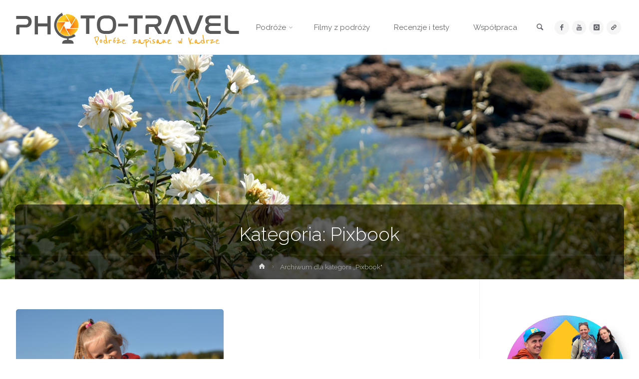

--- FILE ---
content_type: text/html; charset=UTF-8
request_url: https://www.photo-travel.pl/category/pixbook/
body_size: 23724
content:
<!DOCTYPE html>
<html lang="pl-PL">
<head>
<meta name="viewport" content="width=device-width, user-scalable=yes, initial-scale=1.0">
<meta http-equiv="X-UA-Compatible" content="IE=edge" /><meta charset="UTF-8">
<link rel="profile" href="https://gmpg.org/xfn/11">
<meta name='robots' content='index, follow, max-image-preview:large, max-snippet:-1, max-video-preview:-1' />
<!-- This site is optimized with the Yoast SEO plugin v26.7 - https://yoast.com/wordpress/plugins/seo/ -->
<title>Pixbook - PHOTO-TRAVEL - Podróże zapisane w kadrze</title>
<link rel="canonical" href="https://www.photo-travel.pl/category/pixbook/" />
<meta property="og:locale" content="pl_PL" />
<meta property="og:type" content="article" />
<meta property="og:title" content="Pixbook - PHOTO-TRAVEL - Podróże zapisane w kadrze" />
<meta property="og:url" content="https://www.photo-travel.pl/category/pixbook/" />
<meta property="og:site_name" content="PHOTO-TRAVEL - Podróże zapisane w kadrze" />
<meta name="twitter:card" content="summary_large_image" />
<script type="application/ld+json" class="yoast-schema-graph">{"@context":"https://schema.org","@graph":[{"@type":"CollectionPage","@id":"https://www.photo-travel.pl/category/pixbook/","url":"https://www.photo-travel.pl/category/pixbook/","name":"Pixbook - PHOTO-TRAVEL - Podróże zapisane w kadrze","isPartOf":{"@id":"https://www.photo-travel.pl/#website"},"primaryImageOfPage":{"@id":"https://www.photo-travel.pl/category/pixbook/#primaryimage"},"image":{"@id":"https://www.photo-travel.pl/category/pixbook/#primaryimage"},"thumbnailUrl":"https://www.photo-travel.pl/wp-content/uploads/2018/10/fotoksiazka-Pixbook-1.jpg","breadcrumb":{"@id":"https://www.photo-travel.pl/category/pixbook/#breadcrumb"},"inLanguage":"pl-PL"},{"@type":"ImageObject","inLanguage":"pl-PL","@id":"https://www.photo-travel.pl/category/pixbook/#primaryimage","url":"https://www.photo-travel.pl/wp-content/uploads/2018/10/fotoksiazka-Pixbook-1.jpg","contentUrl":"https://www.photo-travel.pl/wp-content/uploads/2018/10/fotoksiazka-Pixbook-1.jpg","width":1900,"height":1268,"caption":"Recenzja fotoksiążki od Pixbook"},{"@type":"BreadcrumbList","@id":"https://www.photo-travel.pl/category/pixbook/#breadcrumb","itemListElement":[{"@type":"ListItem","position":1,"name":"Strona główna","item":"https://www.photo-travel.pl/"},{"@type":"ListItem","position":2,"name":"Pixbook"}]},{"@type":"WebSite","@id":"https://www.photo-travel.pl/#website","url":"https://www.photo-travel.pl/","name":"PHOTO-TRAVEL.PL","description":"Blog podróżniczy i fotograficzny tworzony z pasją.","publisher":{"@id":"https://www.photo-travel.pl/#organization"},"potentialAction":[{"@type":"SearchAction","target":{"@type":"EntryPoint","urlTemplate":"https://www.photo-travel.pl/?s={search_term_string}"},"query-input":{"@type":"PropertyValueSpecification","valueRequired":true,"valueName":"search_term_string"}}],"inLanguage":"pl-PL"},{"@type":"Organization","@id":"https://www.photo-travel.pl/#organization","name":"PHOTO-TRAVEL","url":"https://www.photo-travel.pl/","logo":{"@type":"ImageObject","inLanguage":"pl-PL","@id":"https://www.photo-travel.pl/#/schema/logo/image/","url":"https://www.photo-travel.pl/wp-content/uploads/2021/02/cropped-cropped-photo-travel_logo3-1-1-31-1.png","contentUrl":"https://www.photo-travel.pl/wp-content/uploads/2021/02/cropped-cropped-photo-travel_logo3-1-1-31-1.png","width":601,"height":161,"caption":"PHOTO-TRAVEL"},"image":{"@id":"https://www.photo-travel.pl/#/schema/logo/image/"},"sameAs":["http://www.facebook.com/phototravelpl","http://www.instagram.com/phototravelpl/","https://www.youtube.com/phototravel"]}]}</script>
<!-- / Yoast SEO plugin. -->
<link rel='dns-prefetch' href='//www.googletagmanager.com' />
<link rel='dns-prefetch' href='//fonts.googleapis.com' />
<link rel='dns-prefetch' href='//pagead2.googlesyndication.com' />
<link rel="alternate" type="application/rss+xml" title="PHOTO-TRAVEL - Podróże zapisane w kadrze &raquo; Kanał z wpisami" href="https://www.photo-travel.pl/feed/" />
<link rel="alternate" type="application/rss+xml" title="PHOTO-TRAVEL - Podróże zapisane w kadrze &raquo; Kanał z komentarzami" href="https://www.photo-travel.pl/comments/feed/" />
<script type="text/javascript" id="wpp-js" src="https://www.photo-travel.pl/wp-content/plugins/wordpress-popular-posts/assets/js/wpp.min.js?ver=7.3.6" data-sampling="0" data-sampling-rate="100" data-api-url="https://www.photo-travel.pl/wp-json/wordpress-popular-posts" data-post-id="0" data-token="ec256337ea" data-lang="0" data-debug="0"></script>
<link rel="alternate" type="application/rss+xml" title="PHOTO-TRAVEL - Podróże zapisane w kadrze &raquo; Kanał z wpisami zaszufladkowanymi do kategorii Pixbook" href="https://www.photo-travel.pl/category/pixbook/feed/" />
<style id='wp-img-auto-sizes-contain-inline-css' type='text/css'>
img:is([sizes=auto i],[sizes^="auto," i]){contain-intrinsic-size:3000px 1500px}
/*# sourceURL=wp-img-auto-sizes-contain-inline-css */
</style>
<link rel='stylesheet' id='momentopress-css' href='//www.photo-travel.pl/wp-content/cache/wpfc-minified/dusutlhf/shp6.css' type='text/css' media='all' />
<link rel='stylesheet' id='animaplus-shortcodes-css' href='//www.photo-travel.pl/wp-content/cache/wpfc-minified/13kq7ffh/shp6.css' type='text/css' media='all' />
<link rel='stylesheet' id='sbi_styles-css' href='//www.photo-travel.pl/wp-content/cache/wpfc-minified/9iczx82b/shp6.css' type='text/css' media='all' />
<style id='wp-block-library-inline-css' type='text/css'>
:root{--wp-block-synced-color:#7a00df;--wp-block-synced-color--rgb:122,0,223;--wp-bound-block-color:var(--wp-block-synced-color);--wp-editor-canvas-background:#ddd;--wp-admin-theme-color:#007cba;--wp-admin-theme-color--rgb:0,124,186;--wp-admin-theme-color-darker-10:#006ba1;--wp-admin-theme-color-darker-10--rgb:0,107,160.5;--wp-admin-theme-color-darker-20:#005a87;--wp-admin-theme-color-darker-20--rgb:0,90,135;--wp-admin-border-width-focus:2px}@media (min-resolution:192dpi){:root{--wp-admin-border-width-focus:1.5px}}.wp-element-button{cursor:pointer}:root .has-very-light-gray-background-color{background-color:#eee}:root .has-very-dark-gray-background-color{background-color:#313131}:root .has-very-light-gray-color{color:#eee}:root .has-very-dark-gray-color{color:#313131}:root .has-vivid-green-cyan-to-vivid-cyan-blue-gradient-background{background:linear-gradient(135deg,#00d084,#0693e3)}:root .has-purple-crush-gradient-background{background:linear-gradient(135deg,#34e2e4,#4721fb 50%,#ab1dfe)}:root .has-hazy-dawn-gradient-background{background:linear-gradient(135deg,#faaca8,#dad0ec)}:root .has-subdued-olive-gradient-background{background:linear-gradient(135deg,#fafae1,#67a671)}:root .has-atomic-cream-gradient-background{background:linear-gradient(135deg,#fdd79a,#004a59)}:root .has-nightshade-gradient-background{background:linear-gradient(135deg,#330968,#31cdcf)}:root .has-midnight-gradient-background{background:linear-gradient(135deg,#020381,#2874fc)}:root{--wp--preset--font-size--normal:16px;--wp--preset--font-size--huge:42px}.has-regular-font-size{font-size:1em}.has-larger-font-size{font-size:2.625em}.has-normal-font-size{font-size:var(--wp--preset--font-size--normal)}.has-huge-font-size{font-size:var(--wp--preset--font-size--huge)}.has-text-align-center{text-align:center}.has-text-align-left{text-align:left}.has-text-align-right{text-align:right}.has-fit-text{white-space:nowrap!important}#end-resizable-editor-section{display:none}.aligncenter{clear:both}.items-justified-left{justify-content:flex-start}.items-justified-center{justify-content:center}.items-justified-right{justify-content:flex-end}.items-justified-space-between{justify-content:space-between}.screen-reader-text{border:0;clip-path:inset(50%);height:1px;margin:-1px;overflow:hidden;padding:0;position:absolute;width:1px;word-wrap:normal!important}.screen-reader-text:focus{background-color:#ddd;clip-path:none;color:#444;display:block;font-size:1em;height:auto;left:5px;line-height:normal;padding:15px 23px 14px;text-decoration:none;top:5px;width:auto;z-index:100000}html :where(.has-border-color){border-style:solid}html :where([style*=border-top-color]){border-top-style:solid}html :where([style*=border-right-color]){border-right-style:solid}html :where([style*=border-bottom-color]){border-bottom-style:solid}html :where([style*=border-left-color]){border-left-style:solid}html :where([style*=border-width]){border-style:solid}html :where([style*=border-top-width]){border-top-style:solid}html :where([style*=border-right-width]){border-right-style:solid}html :where([style*=border-bottom-width]){border-bottom-style:solid}html :where([style*=border-left-width]){border-left-style:solid}html :where(img[class*=wp-image-]){height:auto;max-width:100%}:where(figure){margin:0 0 1em}html :where(.is-position-sticky){--wp-admin--admin-bar--position-offset:var(--wp-admin--admin-bar--height,0px)}@media screen and (max-width:600px){html :where(.is-position-sticky){--wp-admin--admin-bar--position-offset:0px}}
/*# sourceURL=wp-block-library-inline-css */
</style><style id='global-styles-inline-css' type='text/css'>
:root{--wp--preset--aspect-ratio--square: 1;--wp--preset--aspect-ratio--4-3: 4/3;--wp--preset--aspect-ratio--3-4: 3/4;--wp--preset--aspect-ratio--3-2: 3/2;--wp--preset--aspect-ratio--2-3: 2/3;--wp--preset--aspect-ratio--16-9: 16/9;--wp--preset--aspect-ratio--9-16: 9/16;--wp--preset--color--black: #000000;--wp--preset--color--cyan-bluish-gray: #abb8c3;--wp--preset--color--white: #ffffff;--wp--preset--color--pale-pink: #f78da7;--wp--preset--color--vivid-red: #cf2e2e;--wp--preset--color--luminous-vivid-orange: #ff6900;--wp--preset--color--luminous-vivid-amber: #fcb900;--wp--preset--color--light-green-cyan: #7bdcb5;--wp--preset--color--vivid-green-cyan: #00d084;--wp--preset--color--pale-cyan-blue: #8ed1fc;--wp--preset--color--vivid-cyan-blue: #0693e3;--wp--preset--color--vivid-purple: #9b51e0;--wp--preset--color--accent-1: #dd9933;--wp--preset--color--accent-2: #777777;--wp--preset--color--headings: #333;--wp--preset--color--sitetext: #666;--wp--preset--color--sitebg: #FFF;--wp--preset--gradient--vivid-cyan-blue-to-vivid-purple: linear-gradient(135deg,rgb(6,147,227) 0%,rgb(155,81,224) 100%);--wp--preset--gradient--light-green-cyan-to-vivid-green-cyan: linear-gradient(135deg,rgb(122,220,180) 0%,rgb(0,208,130) 100%);--wp--preset--gradient--luminous-vivid-amber-to-luminous-vivid-orange: linear-gradient(135deg,rgb(252,185,0) 0%,rgb(255,105,0) 100%);--wp--preset--gradient--luminous-vivid-orange-to-vivid-red: linear-gradient(135deg,rgb(255,105,0) 0%,rgb(207,46,46) 100%);--wp--preset--gradient--very-light-gray-to-cyan-bluish-gray: linear-gradient(135deg,rgb(238,238,238) 0%,rgb(169,184,195) 100%);--wp--preset--gradient--cool-to-warm-spectrum: linear-gradient(135deg,rgb(74,234,220) 0%,rgb(151,120,209) 20%,rgb(207,42,186) 40%,rgb(238,44,130) 60%,rgb(251,105,98) 80%,rgb(254,248,76) 100%);--wp--preset--gradient--blush-light-purple: linear-gradient(135deg,rgb(255,206,236) 0%,rgb(152,150,240) 100%);--wp--preset--gradient--blush-bordeaux: linear-gradient(135deg,rgb(254,205,165) 0%,rgb(254,45,45) 50%,rgb(107,0,62) 100%);--wp--preset--gradient--luminous-dusk: linear-gradient(135deg,rgb(255,203,112) 0%,rgb(199,81,192) 50%,rgb(65,88,208) 100%);--wp--preset--gradient--pale-ocean: linear-gradient(135deg,rgb(255,245,203) 0%,rgb(182,227,212) 50%,rgb(51,167,181) 100%);--wp--preset--gradient--electric-grass: linear-gradient(135deg,rgb(202,248,128) 0%,rgb(113,206,126) 100%);--wp--preset--gradient--midnight: linear-gradient(135deg,rgb(2,3,129) 0%,rgb(40,116,252) 100%);--wp--preset--font-size--small: 9px;--wp--preset--font-size--medium: 20px;--wp--preset--font-size--large: 24px;--wp--preset--font-size--x-large: 42px;--wp--preset--font-size--normal: 15px;--wp--preset--font-size--larger: 38px;--wp--preset--spacing--20: 0.44rem;--wp--preset--spacing--30: 0.67rem;--wp--preset--spacing--40: 1rem;--wp--preset--spacing--50: 1.5rem;--wp--preset--spacing--60: 2.25rem;--wp--preset--spacing--70: 3.38rem;--wp--preset--spacing--80: 5.06rem;--wp--preset--shadow--natural: 6px 6px 9px rgba(0, 0, 0, 0.2);--wp--preset--shadow--deep: 12px 12px 50px rgba(0, 0, 0, 0.4);--wp--preset--shadow--sharp: 6px 6px 0px rgba(0, 0, 0, 0.2);--wp--preset--shadow--outlined: 6px 6px 0px -3px rgb(255, 255, 255), 6px 6px rgb(0, 0, 0);--wp--preset--shadow--crisp: 6px 6px 0px rgb(0, 0, 0);}:where(.is-layout-flex){gap: 0.5em;}:where(.is-layout-grid){gap: 0.5em;}body .is-layout-flex{display: flex;}.is-layout-flex{flex-wrap: wrap;align-items: center;}.is-layout-flex > :is(*, div){margin: 0;}body .is-layout-grid{display: grid;}.is-layout-grid > :is(*, div){margin: 0;}:where(.wp-block-columns.is-layout-flex){gap: 2em;}:where(.wp-block-columns.is-layout-grid){gap: 2em;}:where(.wp-block-post-template.is-layout-flex){gap: 1.25em;}:where(.wp-block-post-template.is-layout-grid){gap: 1.25em;}.has-black-color{color: var(--wp--preset--color--black) !important;}.has-cyan-bluish-gray-color{color: var(--wp--preset--color--cyan-bluish-gray) !important;}.has-white-color{color: var(--wp--preset--color--white) !important;}.has-pale-pink-color{color: var(--wp--preset--color--pale-pink) !important;}.has-vivid-red-color{color: var(--wp--preset--color--vivid-red) !important;}.has-luminous-vivid-orange-color{color: var(--wp--preset--color--luminous-vivid-orange) !important;}.has-luminous-vivid-amber-color{color: var(--wp--preset--color--luminous-vivid-amber) !important;}.has-light-green-cyan-color{color: var(--wp--preset--color--light-green-cyan) !important;}.has-vivid-green-cyan-color{color: var(--wp--preset--color--vivid-green-cyan) !important;}.has-pale-cyan-blue-color{color: var(--wp--preset--color--pale-cyan-blue) !important;}.has-vivid-cyan-blue-color{color: var(--wp--preset--color--vivid-cyan-blue) !important;}.has-vivid-purple-color{color: var(--wp--preset--color--vivid-purple) !important;}.has-black-background-color{background-color: var(--wp--preset--color--black) !important;}.has-cyan-bluish-gray-background-color{background-color: var(--wp--preset--color--cyan-bluish-gray) !important;}.has-white-background-color{background-color: var(--wp--preset--color--white) !important;}.has-pale-pink-background-color{background-color: var(--wp--preset--color--pale-pink) !important;}.has-vivid-red-background-color{background-color: var(--wp--preset--color--vivid-red) !important;}.has-luminous-vivid-orange-background-color{background-color: var(--wp--preset--color--luminous-vivid-orange) !important;}.has-luminous-vivid-amber-background-color{background-color: var(--wp--preset--color--luminous-vivid-amber) !important;}.has-light-green-cyan-background-color{background-color: var(--wp--preset--color--light-green-cyan) !important;}.has-vivid-green-cyan-background-color{background-color: var(--wp--preset--color--vivid-green-cyan) !important;}.has-pale-cyan-blue-background-color{background-color: var(--wp--preset--color--pale-cyan-blue) !important;}.has-vivid-cyan-blue-background-color{background-color: var(--wp--preset--color--vivid-cyan-blue) !important;}.has-vivid-purple-background-color{background-color: var(--wp--preset--color--vivid-purple) !important;}.has-black-border-color{border-color: var(--wp--preset--color--black) !important;}.has-cyan-bluish-gray-border-color{border-color: var(--wp--preset--color--cyan-bluish-gray) !important;}.has-white-border-color{border-color: var(--wp--preset--color--white) !important;}.has-pale-pink-border-color{border-color: var(--wp--preset--color--pale-pink) !important;}.has-vivid-red-border-color{border-color: var(--wp--preset--color--vivid-red) !important;}.has-luminous-vivid-orange-border-color{border-color: var(--wp--preset--color--luminous-vivid-orange) !important;}.has-luminous-vivid-amber-border-color{border-color: var(--wp--preset--color--luminous-vivid-amber) !important;}.has-light-green-cyan-border-color{border-color: var(--wp--preset--color--light-green-cyan) !important;}.has-vivid-green-cyan-border-color{border-color: var(--wp--preset--color--vivid-green-cyan) !important;}.has-pale-cyan-blue-border-color{border-color: var(--wp--preset--color--pale-cyan-blue) !important;}.has-vivid-cyan-blue-border-color{border-color: var(--wp--preset--color--vivid-cyan-blue) !important;}.has-vivid-purple-border-color{border-color: var(--wp--preset--color--vivid-purple) !important;}.has-vivid-cyan-blue-to-vivid-purple-gradient-background{background: var(--wp--preset--gradient--vivid-cyan-blue-to-vivid-purple) !important;}.has-light-green-cyan-to-vivid-green-cyan-gradient-background{background: var(--wp--preset--gradient--light-green-cyan-to-vivid-green-cyan) !important;}.has-luminous-vivid-amber-to-luminous-vivid-orange-gradient-background{background: var(--wp--preset--gradient--luminous-vivid-amber-to-luminous-vivid-orange) !important;}.has-luminous-vivid-orange-to-vivid-red-gradient-background{background: var(--wp--preset--gradient--luminous-vivid-orange-to-vivid-red) !important;}.has-very-light-gray-to-cyan-bluish-gray-gradient-background{background: var(--wp--preset--gradient--very-light-gray-to-cyan-bluish-gray) !important;}.has-cool-to-warm-spectrum-gradient-background{background: var(--wp--preset--gradient--cool-to-warm-spectrum) !important;}.has-blush-light-purple-gradient-background{background: var(--wp--preset--gradient--blush-light-purple) !important;}.has-blush-bordeaux-gradient-background{background: var(--wp--preset--gradient--blush-bordeaux) !important;}.has-luminous-dusk-gradient-background{background: var(--wp--preset--gradient--luminous-dusk) !important;}.has-pale-ocean-gradient-background{background: var(--wp--preset--gradient--pale-ocean) !important;}.has-electric-grass-gradient-background{background: var(--wp--preset--gradient--electric-grass) !important;}.has-midnight-gradient-background{background: var(--wp--preset--gradient--midnight) !important;}.has-small-font-size{font-size: var(--wp--preset--font-size--small) !important;}.has-medium-font-size{font-size: var(--wp--preset--font-size--medium) !important;}.has-large-font-size{font-size: var(--wp--preset--font-size--large) !important;}.has-x-large-font-size{font-size: var(--wp--preset--font-size--x-large) !important;}
/*# sourceURL=global-styles-inline-css */
</style>
<style id='classic-theme-styles-inline-css' type='text/css'>
/*! This file is auto-generated */
.wp-block-button__link{color:#fff;background-color:#32373c;border-radius:9999px;box-shadow:none;text-decoration:none;padding:calc(.667em + 2px) calc(1.333em + 2px);font-size:1.125em}.wp-block-file__button{background:#32373c;color:#fff;text-decoration:none}
/*# sourceURL=/wp-includes/css/classic-themes.min.css */
</style>
<link rel='stylesheet' id='wp-components-css' href='//www.photo-travel.pl/wp-content/cache/wpfc-minified/10j2gkfe/shp6.css' type='text/css' media='all' />
<link rel='stylesheet' id='wp-preferences-css' href='//www.photo-travel.pl/wp-content/cache/wpfc-minified/fhgcv9aq/shp6.css' type='text/css' media='all' />
<link rel='stylesheet' id='wp-block-editor-css' href='//www.photo-travel.pl/wp-content/cache/wpfc-minified/dqqf5whl/shp6.css' type='text/css' media='all' />
<link rel='stylesheet' id='popup-maker-block-library-style-css' href='//www.photo-travel.pl/wp-content/cache/wpfc-minified/g25fuhsd/shp6.css' type='text/css' media='all' />
<link rel='stylesheet' id='youtube-simplegallery-css' href='//www.photo-travel.pl/wp-content/cache/wpfc-minified/q4uamau9/shp6.css' type='text/css' media='all' />
<link rel='stylesheet' id='wordpress-popular-posts-css-css' href='//www.photo-travel.pl/wp-content/cache/wpfc-minified/6k2o4ljw/shp6.css' type='text/css' media='all' />
<link rel='stylesheet' id='anima-themefonts-css' href='//www.photo-travel.pl/wp-content/cache/wpfc-minified/e6i4oaux/shp6.css' type='text/css' media='all' />
<link rel='stylesheet' id='anima-googlefonts-css' href='//fonts.googleapis.com/css?family=Raleway%3A400%2C300%2C700%7CRaleway%3A%7CRoboto%3A%7CRaleway%3A100%2C200%2C300%2C400%2C500%2C600%2C700%2C800%2C900%7CRaleway%3A400%7CRoboto%3A700%7CRaleway%3A300%7CRoboto%3A300&#038;ver=1.4.1' type='text/css' media='all' />
<link rel='stylesheet' id='anima-main-css' href='//www.photo-travel.pl/wp-content/cache/wpfc-minified/kaik89kr/shp6.css' type='text/css' media='all' />
<style id='anima-main-inline-css' type='text/css'>
body:not(.anima-landing-page) #container, #site-header-main-inside, #colophon-inside, #footer-inside, #breadcrumbs-container-inside, #header-page-title { margin: 0 auto; max-width: 1300px; } #primary { width: 300px; } #secondary { width: 320px; } #container.one-column .main { width: 100%; } #container.two-columns-right #secondary { float: right; } #container.two-columns-right .main, .two-columns-right #breadcrumbs { width: calc( 100% - 320px ); float: left; } #container.two-columns-left #primary { float: left; } #container.two-columns-left .main, .two-columns-left #breadcrumbs { width: calc( 100% - 300px ); float: right; } #container.three-columns-right #primary, #container.three-columns-left #primary, #container.three-columns-sided #primary { float: left; } #container.three-columns-right #secondary, #container.three-columns-left #secondary, #container.three-columns-sided #secondary { float: left; } #container.three-columns-right #primary, #container.three-columns-left #secondary { margin-left: 0%; margin-right: 0%; } #container.three-columns-right .main, .three-columns-right #breadcrumbs { width: calc( 100% - 620px ); float: left; } #container.three-columns-left .main, .three-columns-left #breadcrumbs { width: calc( 100% - 620px ); float: right; } #container.three-columns-sided #secondary { float: right; } #container.three-columns-sided .main, .three-columns-sided #breadcrumbs { width: calc( 100% - 620px ); float: right; } .three-columns-sided #breadcrumbs { margin: 0 calc( 0% + 320px ) 0 -1920px; } #site-text { clip: rect(1px, 1px, 1px, 1px); height: 1px; overflow: hidden; position: absolute !important; width: 1px; word-wrap: normal !important; } html { font-family: 'Raleway'; font-weight: 400; font-size: 15px; font-weight: 400; line-height: 2.4; } #site-title { font-family: Raleway; font-size: 120%; font-weight: 400; } #access ul li a { font-family: Raleway; font-size: 100%; font-weight: 400; } .widget-title { font-family: Roboto; font-size: 100%; font-weight: 700; } .widget-container { font-family: Raleway; font-size: 100%; font-weight: 400; } .entry-title, #reply-title { font-family: Raleway; font-size: 250%; font-weight: 300; } .entry-meta > span, .post-continue-container { font-family: Roboto; font-size: 100%; font-weight: 300; } .page-link, .pagination, #author-info #author-link, .comment .reply a, .comment-meta, .byline { font-family: Roboto; } .content-masonry .entry-title { font-size: 175%; } h1 { font-size: 2.33em; } h2 { font-size: 2.06em; } h3 { font-size: 1.79em; } h4 { font-size: 1.52em; } h5 { font-size: 1.25em; } h6 { font-size: 0.98em; } h1, h2, h3, h4, h5, h6, .seriousslider-theme .seriousslider-caption-title { font-family: Raleway; font-weight: 300; } body { color: #666; background-color: #FFF; } #site-header-main, #access ul ul, .menu-search-animated .searchform input[type="search"], #access .menu-search-animated .searchform, #access::after, .anima-over-menu .header-fixed#site-header-main, .anima-over-menu .header-fixed#site-header-main #access:after { background-color: #FFFFFF; } #site-header-main { border-bottom-color: rgba(0,0,0,.05); } .anima-over-menu .header-fixed#site-header-main #site-title a { color: #dd9933; } #access > div > ul > li, #access > div > ul > li > a, .anima-over-menu .header-fixed#site-header-main #access > div > ul > li:not([class*='current']), .anima-over-menu .header-fixed#site-header-main #access > div > ul > li:not([class*='current']) > a, .anima-over-menu .header-fixed#site-header-main #sheader.socials a::before, #sheader.socials a::before, #access .menu-search-animated .searchform input[type="search"], #mobile-menu { color: #63666b; } .anima-over-menu .header-fixed#site-header-main #sheader.socials a:hover::before, #sheader.socials a:hover::before { color: #FFFFFF; } #access ul.sub-menu li a, #access ul.children li a { color: #63666B; } #access ul.sub-menu li a, #access ul.children li a { background-color: #FFFFFF; } #access > div > ul > li:hover > a, #access > div > ul > li a:hover, #access > div > ul > li:hover, .anima-over-menu .header-fixed#site-header-main #access > div > ul > li > a:hover, .anima-over-menu .header-fixed#site-header-main #access > div > ul > li:hover { color: #dd9933; } #access > div > ul > li > a > span::before { background-color: #dd9933; } #site-title::before { background-color: #777777; } #access > div > ul > li.current_page_item > a, #access > div > ul > li.current-menu-item > a, #access > div > ul > li.current_page_ancestor > a, #access > div > ul > li.current-menu-ancestor > a, #access .sub-menu, #access .children, .anima-over-menu .header-fixed#site-header-main #access > div > ul > li > a { color: #777777; } #access ul.children > li.current_page_item > a, #access ul.sub-menu > li.current-menu-item > a, #access ul.children > li.current_page_ancestor > a, #access ul.sub-menu > li.current-menu-ancestor > a { color: #777777; } .searchform .searchsubmit { color: #666; } body:not(.anima-landing-page) article.hentry, body:not(.anima-landing-page) .main { background-color: #FFF; } .pagination, .page-link { border-color: #eeeeee; } .post-thumbnail-container .featured-image-meta, body:not(.single) article.hentry .post-thumbnail-container > a::after, #header-page-title-inside { background-color: rgba(0,0,0, 0.6); } #header-page-title-inside { box-shadow: 0 -70px 70px rgba(0,0,0,0.2) inset; } #header-page-title .entry-meta .bl_categ a { background-color: #dd9933; } #header-page-title .entry-meta .bl_categ a:hover { background-color: #eeaa44; } .anima-normal-titles #breadcrumbs-container { background-color: #f9f9f9; } #secondary { border-left: 1px solid rgba(0,0,0,.05); } #primary { border-right: 1px solid rgba(0,0,0,.05); } #colophon, #footer { background-color: #222A2C; color: #AAAAAA; } #footer { background: #1d2527; } .entry-title a:active, .entry-title a:hover { color: #dd9933; } .entry-title a:hover { border-bottom-color: #dd9933; } span.entry-format { color: #dd9933; } .format-aside { border-top-color: #FFF; } article.hentry .post-thumbnail-container { background-color: rgba(102,102,102,0.15); } .entry-content blockquote::before, .entry-content blockquote::after { color: rgba(102,102,102,0.2); } .entry-content h5, .entry-content h6, .lp-text-content h5, .lp-text-content h6 { color: #777777; } .entry-content h1, .entry-content h2, .entry-content h3, .entry-content h4, .lp-text-content h1, .lp-text-content h2, .lp-text-content h3, .lp-text-content h4 { color: #333; } a { color: #dd9933; } a:hover, .entry-meta span a:hover { color: #777777; } .post-continue-container span.comments-link:hover, .post-continue-container span.comments-link a:hover { color: #dd9933; } .socials a:before { color: #dd9933; background: #f5f5f5; } .socials a:hover:before { background-color: #dd9933; color: #FFF; } #sheader .socials a:before { background: #f5f5f5; } #sheader .socials a:hover:before { background-color: #dd9933; color: #FFFFFF; } #footer .socials a:before { background: #2c3436; } #footer .socials a:hover:before { background-color: #dd9933; color: #222A2C; } .anima-normalizedtags #content .tagcloud a { color: #FFF; background-color: #dd9933; } .anima-normalizedtags #content .tagcloud a:hover { background-color: #777777; } #toTop { background-color: rgba(230,230,230,0.5); color: #dd9933; } #nav-fixed i, #nav-fixed span { background-color: rgba(215,215,215,0.5); } #nav-fixed i { color: #FFF; } #toTop:hover { background-color: #dd9933; color: #FFF; } a.continue-reading-link { background-color:#efefef; } .continue-reading-link::after { background-color: #dd9933; color: #FFF; } .entry-meta .icon-metas:before { color: #ababab; } .anima-caption-one .main .wp-caption .wp-caption-text { border-bottom-color: #eeeeee; } .anima-caption-two .main .wp-caption .wp-caption-text { background-color: #f5f5f5; } .anima-image-one .entry-content img[class*="align"], .anima-image-one .entry-summary img[class*="align"], .anima-image-two .entry-content img[class*='align'], .anima-image-two .entry-summary img[class*='align'] { border-color: #eeeeee; } .anima-image-five .entry-content img[class*='align'], .anima-image-five .entry-summary img[class*='align'] { border-color: #dd9933; } /* diffs */ span.edit-link a.post-edit-link, span.edit-link a.post-edit-link:hover, span.edit-link .icon-edit:before { color: #212121; } .searchform { border-color: #ebebeb; } .entry-meta span, .entry-meta a, .entry-utility span, .entry-utility a, .entry-meta time, #breadcrumbs-nav, #header-page-title .byline, .footermenu ul li span.sep { color: #ababab; } .footermenu ul li a::after { background: #777777; } #breadcrumbs-nav a { color: #8d8d8d; } .entry-meta span.entry-sticky { background-color: #ababab; color: #FFF; } #commentform { max-width:650px;} code, #nav-below .nav-previous a:before, #nav-below .nav-next a:before { background-color: #eeeeee; } pre, .page-link > span, .comment-author, .commentlist .comment-body, .commentlist .pingback { border-color: #eeeeee; } .commentlist .comment-body::after { border-top-color: #FFF; } .commentlist .comment-body::before { border-top-color: #e4e4e4; } article #author-info { border-top-color: #eeeeee; } .page-header.pad-container { border-bottom-color: #eeeeee; } .comment-meta a { color: #c9c9c9; } .commentlist .reply a { color: #b5b5b5; background-color: #f3f3f3; } select, input[type], textarea { color: #666; border-color: #eeeeee; background-color: #f0f0f0; } input[type]:hover, textarea:hover, select:hover, input[type]:focus, textarea:focus, select:focus { background: #f8f8f8; } button, input[type="button"], input[type="submit"], input[type="reset"] { background-color: #dd9933; color: #FFF; } button:hover, input[type="button"]:hover, input[type="submit"]:hover, input[type="reset"]:hover { background-color: #777777; } hr { background-color: #f0f0f0; } /* gutenberg */ .wp-block-image.alignwide { margin-left: calc( ( 0% + 2.5em ) * -1 ); margin-right: calc( ( 0% + 2.5em ) * -1 ); } .wp-block-image.alignwide img { width: calc( 100% + 5em ); max-width: calc( 100% + 5em ); } .has-accent-1-color, .has-accent-1-color:hover { color: #dd9933; } .has-accent-2-color, .has-accent-2-color:hover { color: #777777; } .has-headings-color, .has-headings-color:hover { color: #333; } .has-sitetext-color, .has-sitetext-color:hover { color: #666; } .has-sitebg-color, .has-sitebg-color:hover { color: #FFF; } .has-accent-1-background-color { background-color: #dd9933; } .has-accent-2-background-color { background-color: #777777; } .has-headings-background-color { background-color: #333; } .has-sitetext-background-color { background-color: #666; } .has-sitebg-background-color { background-color: #FFF; } .has-small-font-size { font-size: 9px; } .has-regular-font-size { font-size: 15px; } .has-large-font-size { font-size: 24px; } .has-larger-font-size { font-size: 38px; } .has-huge-font-size { font-size: 38px; } /* woocommerce */ .woocommerce-page #respond input#submit, .woocommerce a.button, .woocommerce-page button.button, .woocommerce input.button, .woocommerce #respond input#submit, .woocommerce a.button, .woocommerce button.button, .woocommerce input.button { background-color: #dd9933; color: #FFF; line-height: 2.4; border-radius: 4px;} .woocommerce #respond input#submit:hover, .woocommerce a.button:hover, .woocommerce button.button:hover, .woocommerce input.button:hover { background-color: #ffbb55; color: #FFF;} .woocommerce-page #respond input#submit.alt, .woocommerce a.button.alt, .woocommerce-page button.button.alt, .woocommerce input.button.alt { background-color: #777777; color: #FFF; line-height: 2.4; border-radius: 4px;} .woocommerce-page #respond input#submit.alt:hover, .woocommerce a.button.alt:hover, .woocommerce-page button.button.alt:hover, .woocommerce input.button.alt:hover { background-color: #999999; color: #FFF;} .woocommerce div.product .woocommerce-tabs ul.tabs li.active { border-bottom-color: #FFF; } .woocommerce #respond input#submit.alt.disabled, .woocommerce #respond input#submit.alt.disabled:hover, .woocommerce #respond input#submit.alt:disabled, .woocommerce #respond input#submit.alt:disabled:hover, .woocommerce #respond input#submit.alt[disabled]:disabled, .woocommerce #respond input#submit.alt[disabled]:disabled:hover, .woocommerce a.button.alt.disabled, .woocommerce a.button.alt.disabled:hover, .woocommerce a.button.alt:disabled, .woocommerce a.button.alt:disabled:hover, .woocommerce a.button.alt[disabled]:disabled, .woocommerce a.button.alt[disabled]:disabled:hover, .woocommerce button.button.alt.disabled, .woocommerce button.button.alt.disabled:hover, .woocommerce button.button.alt:disabled, .woocommerce button.button.alt:disabled:hover, .woocommerce button.button.alt[disabled]:disabled, .woocommerce button.button.alt[disabled]:disabled:hover, .woocommerce input.button.alt.disabled, .woocommerce input.button.alt.disabled:hover, .woocommerce input.button.alt:disabled, .woocommerce input.button.alt:disabled:hover, .woocommerce input.button.alt[disabled]:disabled, .woocommerce input.button.alt[disabled]:disabled:hover { background-color: #777777; } .woocommerce ul.products li.product .price, .woocommerce div.product p.price, .woocommerce div.product span.price { color: #989898 } #add_payment_method #payment, .woocommerce-cart #payment, .woocommerce-checkout #payment { background: #f5f5f5; } /* mobile menu */ nav#mobile-menu { background-color: #FFFFFF; } #mobile-menu .mobile-arrow { color: #666; } .main .entry-content, .main .entry-summary { text-align: inherit; } .main p, .main ul, .main ol, .main dd, .main pre, .main hr { margin-bottom: 1em; } .main p { text-indent: 0em; } .main a.post-featured-image { background-position: center center; } #header-widget-area { width: 33%; right: 10px; } .anima-stripped-table .main thead th, .anima-bordered-table .main thead th, .anima-stripped-table .main td, .anima-stripped-table .main th, .anima-bordered-table .main th, .anima-bordered-table .main td { border-color: #e9e9e9; } .anima-clean-table .main th, .anima-stripped-table .main tr:nth-child(even) td, .anima-stripped-table .main tr:nth-child(even) th { background-color: #f6f6f6; } .anima-cropped-featured .main .post-thumbnail-container { height: 350px; } .anima-responsive-featured .main .post-thumbnail-container { max-height: 350px; height: auto; } article.hentry .article-inner, #content-masonry article.hentry .article-inner { padding: 0%; } #site-header-main { height:110px; } #access .menu-search-animated .searchform { height: 109px; line-height: 109px; } .anima-over-menu .staticslider-caption-container { padding-top: 110px; } .menu-search-animated, #sheader-container, .identity, #nav-toggle { height:110px; line-height:110px; } #access div > ul > li > a { line-height:110px; } #branding { height:110px; } .anima-responsive-headerimage #masthead #header-image-main-inside { max-height: 450px; } .anima-cropped-headerimage #masthead #header-image-main-inside { height: 450px; } .anima-fixed-menu #header-image-main { margin-top: 110px; } @media (max-width: 640px) { #header-page-title .entry-title { font-size: 200%; } } .lp-staticslider .staticslider-caption, .lp-dynamic-slider, .seriousslider-theme .seriousslider-caption, .anima-landing-page .lp-blocks-inside, .anima-landing-page .lp-boxes-inside, .anima-landing-page .lp-text-inside, .anima-landing-page .lp-posts-inside, .anima-landing-page .lp-page-inside, .anima-landing-page .lp-section-header, .anima-landing-page .content-widget { max-width: 1300px; } .anima-landing-page .content-widget { margin: 0 auto; } .seriousslider-theme .seriousslider-caption-buttons a, a[class^="staticslider-button"] { font-size: 15px; } .seriousslider-theme .seriousslider-caption-buttons a:nth-child(2n+1), a.staticslider-button:nth-child(2n+1) { background-color: #dd9933; border-color: #dd9933; color: #FFF; } .seriousslider-theme .seriousslider-caption-buttons a:nth-child(2n+1):hover, .staticslider-button:nth-child(2n+1):hover { color: #dd9933; } .seriousslider-theme .seriousslider-caption-buttons a:nth-child(2n+2), a.staticslider-button:nth-child(2n+2) { color: #777777; border-color: #777777; } .seriousslider-theme .seriousslider-caption-buttons a:nth-child(2n+2):hover, a.staticslider-button:nth-child(2n+2):hover { background-color: #777777; color: #FFF; } .lp-block i { ; } .lp-block:hover i { border-color: #dd9933; } .lp-block > i::before { color: #dd9933; ; ; } .lp-block:hover i::before { color: #dd9933; } .lp-block i:after { background-color: #dd9933; } .lp-block:hover i:after { background-color: #777777; } .lp-block-text, .lp-boxes-static .lp-box-text, .lp-section-desc, .staticslider-caption-text { color: #8e8e8e; } .lp-blocks { ; } .lp-boxes { ; } .lp-text { ; } .staticslider-caption-container, .lp-slider-wrapper { background-color: #FFFFFF; } .seriousslider-theme .seriousslider-caption { ; } .lp-boxes-1 .lp-box .lp-box-image { height: 270px; } .lp-boxes-1.lp-boxes-animated .lp-box:hover .lp-box-text { max-height: 170px; } .lp-boxes-2 .lp-box .lp-box-image { height: 270px; } .lp-boxes-2.lp-boxes-animated .lp-box:hover .lp-box-text { max-height: 170px; } .lp-box-readmore:hover { color: #dd9933; } .lp-boxes .lp-box-overlay { background-color: rgba(221,153,51, 0.8); } .lp-boxes:not(.lp-boxes-static2) .lp-box-overlay:hover { background-color: rgba(221,153,51, 1); } #lp-posts, #lp-page { background-color: #FFF; } #cryout_ajax_more_trigger { background-color: #dd9933; color: #FFF;} .lpbox-rnd1 { ; } .lpbox-rnd2 { ; } .lpbox-rnd3 { ; } .lpbox-rnd4 { ; } .lpbox-rnd5 { ; } .lpbox-rnd6 { ; } .lpbox-rnd7 { ; } .lpbox-rnd8 { ; } /* Plus style */ /* Landing Page */ .lp-blocks1 { background-color: #ffffff; } .lp-blocks2 { background-color: #f3f3f3; } .lp-boxes-1 { background-color: #fcfcfc; } .lp-boxes-2 { background-color: #f2f2f2; } .lp-boxes-3 { background-color: #f2f2f2; } #lp-text-zero { background-color: #fff; } #lp-text-one { background-color: #fff; } #lp-text-two { background-color: #fff; } #lp-text-three { background-color: #fff; } #lp-text-four { background-color: #fff; } #lp-text-five { background-color: #fff; } #lp-text-six { background-color: #fff; } .lp-portfolio { background-color: #eee; } .lp-blocks2 .lp-block:hover i { background-color: #dd9933;} .lp-blocks2 .lp-block i::before { background-color: #dd9933; color: #f3f3f3;} .lp-boxes-static2 .lp-box { background-color: #FFF; } .lp-boxes-static2 .lp-box-image::after { background-color: #dd9933; } .lp-boxes-static2 .lp-box-image .box-overlay { background-color: #777777; } .lp-boxes.lp-boxes-static2 .lp-box-readmore { background-color: transparent; border-color: #dd9933; color: #dd9933;} .lp-boxes.lp-boxes-static2 .lp-box-readmore:hover { background-color: #dd9933; border-color: #dd9933; color: #FFF;} /*.anima-landing-page .lp-portfolio-inside { max-width: 1300px; } */ .lp-text .lp-text-overlay + .lp-text-inside { color: #666; } .lp-text.style-reverse .lp-text-overlay + .lp-text-inside { color: #000000; } /* Shortcodes */ .panel-title { font-family: 'Raleway'; font-weight: 400; } .btn-primary, .label-primary { background: #dd9933; } .btn-secondary, .label-secondary { background: #777777; } .btn-primary:hover, .btn-primary:focus, .btn-primary.focus, .btn-primary:active, .btn-primary.active { background: #bb7711; } .btn-secondary:hover, .btn-secondary:focus, .btn-secondary.focus, .btn-secondary:active, .btn-secondary.active { background: #555555; } .fontfamily-titles-font { font-family: Raleway; } .fontfamily-headings-font { font-family: Raleway; } /* Portfolio */ #portfolio-masonry .portfolio-entry:hover .portfolio-entry-title a, .lp-portfolio .lp-port:hover .lp-port-title { color: #dd9933; } .single article.jetpack-portfolio .entry-meta > span a { color: #dd9933 } #portfolio-filter > a { background-color: #eeeeee; color: #333333; } #portfolio-filter > a.active { background-color: #333333; color: #eeeeee; } .portfolio-entry-meta span { color: #999999; } .jetpack-portfolio-shortcode .portfolio-entry-title a { color: #777777; } .lp-portfolio .lp-port-readmore { background-color: #777777; } .lp-portfolio .lp-port-readmore:hover { background-color: #dd9933; } .portfolio-overlay::before { background-color: rgba(221,153,51, 0.95); } /* Widgets */ .widget-area .cryout-wtabs-nav { border-color: #dd9933; } ul.cryout-wtabs-nav li.active a::before { background-color: #dd9933; } /* Shortcodes */ .panel-default > .panel-heading > .panel-title > a:hover { color: #dd9933; } /* Team Members */ .tmm .tmm_member { background-color: #f5f5f5; } @media (min-width: 800px) and (max-width: 800px) { .cryout #access { display: none; } .cryout #nav-toggle { display: block; position: static; } } /* end Plus style */ 
/*# sourceURL=anima-main-inline-css */
</style>
<link rel='stylesheet' id='fancybox-css' href='//www.photo-travel.pl/wp-content/cache/wpfc-minified/7aetyhvv/shp6.css' type='text/css' media='screen' />
<link rel='stylesheet' id='cryout-serious-slider-style-css' href='//www.photo-travel.pl/wp-content/cache/wpfc-minified/m9r20a06/shp6.css' type='text/css' media='all' />
<link rel='stylesheet' id='bdotcom_bc_general_css-css' href='//www.photo-travel.pl/wp-content/cache/wpfc-minified/1yu9vkbd/shp6.css' type='text/css' media='all' />
<link rel='stylesheet' id='popup-maker-site-css' href='//www.photo-travel.pl/wp-content/cache/wpfc-minified/2fvtes7b/shp6.css' type='text/css' media='all' />
<link rel='stylesheet' id='jquery-lazyloadxt-spinner-css-css' href='//www.photo-travel.pl/wp-content/cache/wpfc-minified/880uehd3/shp6.css' type='text/css' media='all' />
<link rel='stylesheet' id='a3a3_lazy_load-css' href='//www.photo-travel.pl/wp-content/cache/wpfc-minified/1s7yujfg/shp6.css' type='text/css' media='all' />
<link rel='stylesheet' id='wp-color-picker-css' href='//www.photo-travel.pl/wp-content/cache/wpfc-minified/q9qd46hw/shp6.css' type='text/css' media='all' />
<link rel='stylesheet' id='bos-searchbox-css' href='//www.photo-travel.pl/wp-content/cache/wpfc-minified/2mqsk99x/shp6.css' type='text/css' media='all' />
<link rel='stylesheet' id='jquery-ui-css' href='//www.photo-travel.pl/wp-content/cache/wpfc-minified/ke153l1p/shp6.css' type='text/css' media='all' />
<link rel='stylesheet' id='bos-date-range-picker-style-css' href='//www.photo-travel.pl/wp-content/cache/wpfc-minified/1pfizgf3/shp6.css' type='text/css' media='all' />
<link rel='stylesheet' id='bos-dynamic_style-css' href='//www.photo-travel.pl/wp-content/cache/wpfc-minified/8hucj0y5/shp6.css' type='text/css' media='all' />
<link rel='stylesheet' id='tmm-css' href='//www.photo-travel.pl/wp-content/cache/wpfc-minified/es882w73/shp6.css' type='text/css' media='all' />
<link rel='stylesheet' id='deeper-icon-css' href='//www.photo-travel.pl/wp-content/cache/wpfc-minified/q6nuoa0g/shp6.css' type='text/css' media='all' />
<link rel='stylesheet' id='deeper-comment-css' href='//www.photo-travel.pl/wp-content/cache/wpfc-minified/dtohqdjd/shp6.css' type='text/css' media='all' />
<!--n2css--><!--n2js--><script type="text/javascript" src="https://www.photo-travel.pl/wp-includes/js/jquery/jquery.min.js?ver=3.7.1" id="jquery-core-js"></script>
<script type="text/javascript" src="https://www.photo-travel.pl/wp-includes/js/jquery/jquery-migrate.min.js?ver=3.4.1" id="jquery-migrate-js"></script>
<script type="text/javascript" src="https://www.photo-travel.pl/wp-content/themes/anima-plus/plus/resources/shortcodes.js?ver=1.4.1" id="animaplus-shortcodes-js"></script>
<script type="text/javascript" src="https://www.photo-travel.pl/wp-content/plugins/deeper-comments/views/js/package/follow-conversion.js?ver=1.0.1" id="deeper-comment_follow_conversion-js"></script>
<script type="text/javascript" src="https://www.photo-travel.pl/wp-content/plugins/cryout-serious-slider/resources/jquery.mobile.custom.min.js?ver=1.2.7" id="cryout-serious-slider-jquerymobile-js"></script>
<script type="text/javascript" src="https://www.photo-travel.pl/wp-content/plugins/cryout-serious-slider/resources/slider.js?ver=1.2.7" id="cryout-serious-slider-script-js"></script>
<!-- Fragment znacznika Google (gtag.js) dodany przez Site Kit -->
<!-- Fragment Google Analytics dodany przez Site Kit -->
<script type="text/javascript" src="https://www.googletagmanager.com/gtag/js?id=GT-TNFZQSD" id="google_gtagjs-js" async></script>
<script type="text/javascript" id="google_gtagjs-js-after">
/* <![CDATA[ */
window.dataLayer = window.dataLayer || [];function gtag(){dataLayer.push(arguments);}
gtag("set","linker",{"domains":["www.photo-travel.pl"]});
gtag("js", new Date());
gtag("set", "developer_id.dZTNiMT", true);
gtag("config", "GT-TNFZQSD");
//# sourceURL=google_gtagjs-js-after
/* ]]> */
</script>
<link rel="https://api.w.org/" href="https://www.photo-travel.pl/wp-json/" /><link rel="alternate" title="JSON" type="application/json" href="https://www.photo-travel.pl/wp-json/wp/v2/categories/685" /><link rel="EditURI" type="application/rsd+xml" title="RSD" href="https://www.photo-travel.pl/xmlrpc.php?rsd" />
<meta name="generator" content="WordPress 6.9" />
<meta name="generator" content="Site Kit by Google 1.168.0" /><!-- HFCM by 99 Robots - Snippet # 1: Google Analytics -->
<!-- Global site tag (gtag.js) - Google Analytics -->
<script async src="https://www.googletagmanager.com/gtag/js?id=UA-44275431-2"></script>
<script>
window.dataLayer = window.dataLayer || [];
function gtag(){dataLayer.push(arguments);}
gtag('js', new Date());
gtag('config', 'UA-44275431-2');
</script>
<!-- /end HFCM by 99 Robots -->
<link rel="apple-touch-icon" sizes="180x180" href="/wp-content/uploads/fbrfg/apple-touch-icon.png">
<link rel="icon" type="image/png" sizes="32x32" href="/wp-content/uploads/fbrfg/favicon-32x32.png">
<link rel="icon" type="image/png" sizes="16x16" href="/wp-content/uploads/fbrfg/favicon-16x16.png">
<link rel="manifest" href="/wp-content/uploads/fbrfg/site.webmanifest">
<link rel="mask-icon" href="/wp-content/uploads/fbrfg/safari-pinned-tab.svg" color="#5bbad5">
<link rel="shortcut icon" href="/wp-content/uploads/fbrfg/favicon.ico">
<meta name="msapplication-TileColor" content="#da532c">
<meta name="msapplication-config" content="/wp-content/uploads/fbrfg/browserconfig.xml">
<meta name="theme-color" content="#ffffff">            <style id="wpp-loading-animation-styles">@-webkit-keyframes bgslide{from{background-position-x:0}to{background-position-x:-200%}}@keyframes bgslide{from{background-position-x:0}to{background-position-x:-200%}}.wpp-widget-block-placeholder,.wpp-shortcode-placeholder{margin:0 auto;width:60px;height:3px;background:#dd3737;background:linear-gradient(90deg,#dd3737 0%,#571313 10%,#dd3737 100%);background-size:200% auto;border-radius:3px;-webkit-animation:bgslide 1s infinite linear;animation:bgslide 1s infinite linear}</style>
<!-- Znaczniki meta Google AdSense dodane przez Site Kit -->
<meta name="google-adsense-platform-account" content="ca-host-pub-2644536267352236">
<meta name="google-adsense-platform-domain" content="sitekit.withgoogle.com">
<!-- Zakończ dodawanie meta znaczników Google AdSense przez Site Kit -->
<!-- Fragment Menedżera znaczników Google dodany przez Site Kit -->
<script type="text/javascript">
/* <![CDATA[ */
( function( w, d, s, l, i ) {
w[l] = w[l] || [];
w[l].push( {'gtm.start': new Date().getTime(), event: 'gtm.js'} );
var f = d.getElementsByTagName( s )[0],
j = d.createElement( s ), dl = l != 'dataLayer' ? '&l=' + l : '';
j.async = true;
j.src = 'https://www.googletagmanager.com/gtm.js?id=' + i + dl;
f.parentNode.insertBefore( j, f );
} )( window, document, 'script', 'dataLayer', 'GTM-W84MW78' );
/* ]]> */
</script>
<!-- Zakończ fragment Menedżera znaczników Google dodany przez Site Kit -->
<!-- Fragment Google AdSense dodany przez Site Kit -->
<script type="text/javascript" async="async" src="https://pagead2.googlesyndication.com/pagead/js/adsbygoogle.js?client=ca-pub-5956897996470223&amp;host=ca-host-pub-2644536267352236" crossorigin="anonymous"></script>
<!-- Zakończ fragment Google AdSense dodany przez Site Kit -->
<link rel="icon" href="https://www.photo-travel.pl/wp-content/uploads/2021/12/cropped-Logo-kwadrat-1-32x32.png" sizes="32x32" />
<link rel="icon" href="https://www.photo-travel.pl/wp-content/uploads/2021/12/cropped-Logo-kwadrat-1-192x192.png" sizes="192x192" />
<link rel="apple-touch-icon" href="https://www.photo-travel.pl/wp-content/uploads/2021/12/cropped-Logo-kwadrat-1-180x180.png" />
<meta name="msapplication-TileImage" content="https://www.photo-travel.pl/wp-content/uploads/2021/12/cropped-Logo-kwadrat-1-270x270.png" />
<link rel='stylesheet' id='sli-common-vendors-css' href='//www.photo-travel.pl/wp-content/cache/wpfc-minified/kpvp26mr/shp6.css' type='text/css' media='all' />
<link rel='stylesheet' id='sli-common-css' href='//www.photo-travel.pl/wp-content/cache/wpfc-minified/9k8bf3av/shp6.css' type='text/css' media='all' />
<link rel='stylesheet' id='sli-feed-css' href='//www.photo-travel.pl/wp-content/cache/wpfc-minified/20g0g1y3/shp6.css' type='text/css' media='all' />
<link rel='stylesheet' id='sli-front-css' href='//www.photo-travel.pl/wp-content/cache/wpfc-minified/f4lvc0pk/shp6.css' type='text/css' media='all' />
</head>
<body data-rsssl=1 class="archive category category-pixbook category-685 wp-custom-logo wp-embed-responsive wp-theme-anima-plus depc_anima metaslider-plugin anima-image-none anima-caption-one anima-totop-normal anima-stripped-table anima-cropped-headerimage anima-responsive-featured anima-magazine-two anima-magazine-layout anima-comment-labels anima-header-titles anima-header-titles-nodesc anima-hide-page-title anima-normalizedtags anima-article-animation-slideLeft modula-best-grid-gallery" itemscope itemtype="http://schema.org/WebPage">
<!-- Fragment Menedżera znaczników Google (noscript) dodany przez Site Kit -->
<noscript>
<iframe src="https://www.googletagmanager.com/ns.html?id=GTM-W84MW78" height="0" width="0" style="display:none;visibility:hidden"></iframe>
</noscript>
<!-- Zakończ fragment Menedżera znaczników Google (noscript) dodany przez Site Kit -->
<script data-id="custom-body-js-" src="https://www.anrdoezrs.net/am/101521188/include/allCj/impressions/page/am.js"></script><div id="site-wrapper">
<header id="masthead" class="cryout"  itemscope itemtype="http://schema.org/WPHeader" role="banner">
<div id="site-header-main">
<div id="site-header-main-inside">
<nav id="mobile-menu">
<span id="nav-cancel"><i class="icon-cancel"></i></span>
<div><ul id="mobile-nav" class=""><li id="menu-item-703" class="menu-item menu-item-type-custom menu-item-object-custom menu-item-home menu-item-has-children menu-item-703"><a href="https://www.photo-travel.pl"><span>Podróże</span></a>
<ul class="sub-menu">
<li id="menu-item-47159" class="menu-item menu-item-type-taxonomy menu-item-object-category menu-item-47159"><a href="https://www.photo-travel.pl/category/albania/"><span>Albania</span></a></li>
<li id="menu-item-603" class="menu-item menu-item-type-taxonomy menu-item-object-category menu-item-603"><a href="https://www.photo-travel.pl/category/anglia/"><span>Anglia</span></a></li>
<li id="menu-item-27011" class="menu-item menu-item-type-taxonomy menu-item-object-category menu-item-27011"><a href="https://www.photo-travel.pl/category/bulgaria/"><span>Bułgaria</span></a></li>
<li id="menu-item-4727" class="menu-item menu-item-type-taxonomy menu-item-object-category menu-item-4727"><a href="https://www.photo-travel.pl/category/chorwacja/"><span>Chorwacja</span></a></li>
<li id="menu-item-601" class="menu-item menu-item-type-taxonomy menu-item-object-category menu-item-601"><a href="https://www.photo-travel.pl/category/czechy/"><span>Czechy</span></a></li>
<li id="menu-item-604" class="menu-item menu-item-type-taxonomy menu-item-object-category menu-item-604"><a href="https://www.photo-travel.pl/category/dania/"><span>Dania</span></a></li>
<li id="menu-item-5612" class="menu-item menu-item-type-taxonomy menu-item-object-category menu-item-5612"><a href="https://www.photo-travel.pl/category/gruzja/"><span>Gruzja</span></a></li>
<li id="menu-item-602" class="menu-item menu-item-type-taxonomy menu-item-object-category menu-item-602"><a href="https://www.photo-travel.pl/category/malta/"><span>Malta</span></a></li>
<li id="menu-item-605" class="menu-item menu-item-type-taxonomy menu-item-object-category menu-item-605"><a href="https://www.photo-travel.pl/category/niemcy/"><span>Niemcy</span></a></li>
<li id="menu-item-600" class="menu-item menu-item-type-taxonomy menu-item-object-category menu-item-600"><a href="https://www.photo-travel.pl/category/norwegia/"><span>Norwegia</span></a></li>
<li id="menu-item-599" class="menu-item menu-item-type-taxonomy menu-item-object-category menu-item-599"><a href="https://www.photo-travel.pl/category/polska/"><span>Polska</span></a></li>
<li id="menu-item-607" class="menu-item menu-item-type-taxonomy menu-item-object-category menu-item-607"><a href="https://www.photo-travel.pl/category/san-marino/"><span>San Marino</span></a></li>
<li id="menu-item-4587" class="menu-item menu-item-type-taxonomy menu-item-object-category menu-item-4587"><a href="https://www.photo-travel.pl/category/slowenia/"><span>Słowenia</span></a></li>
<li id="menu-item-598" class="menu-item menu-item-type-taxonomy menu-item-object-category menu-item-598"><a href="https://www.photo-travel.pl/category/turcja/"><span>Turcja</span></a></li>
<li id="menu-item-5217" class="menu-item menu-item-type-taxonomy menu-item-object-category menu-item-5217"><a href="https://www.photo-travel.pl/category/wegry/"><span>Węgry</span></a></li>
<li id="menu-item-606" class="menu-item menu-item-type-taxonomy menu-item-object-category menu-item-606"><a href="https://www.photo-travel.pl/category/wlochy/"><span>Włochy</span></a></li>
</ul>
</li>
<li id="menu-item-614" class="menu-item menu-item-type-post_type menu-item-object-page menu-item-614"><a href="https://www.photo-travel.pl/filmy-z-podrozy/"><span>Filmy z podróży</span></a></li>
<li id="menu-item-44134" class="menu-item menu-item-type-taxonomy menu-item-object-category menu-item-44134"><a href="https://www.photo-travel.pl/category/test/"><span>Recenzje i testy</span></a></li>
<li id="menu-item-628" class="menu-item menu-item-type-post_type menu-item-object-page menu-item-628"><a href="https://www.photo-travel.pl/wspolpraca/"><span>Współpraca</span></a></li>
<li class='menu-main-search menu-search-animated'>
<a role='link' href><i class='icon-search'></i><span class='screen-reader-text'>Szukaj</span></a>
<form role="search" method="get" class="searchform" action="https://www.photo-travel.pl/">
<label>
<span class="screen-reader-text">Szukaj:</span>
<input type="search" class="s" placeholder="Szukaj" value="" name="s" />
</label>
<button type="submit" class="searchsubmit"><span class="screen-reader-text">Szukaj</span><i class="icon-search"></i></button>
</form>
<i class='icon-cancel'></i>
</li></ul></div>				</nav> <!-- #mobile-menu -->
<div id="branding">
<div class="identity"><a href="https://www.photo-travel.pl/" id="logo" class="custom-logo-link" title="PHOTO-TRAVEL &#8211; Podróże zapisane w kadrze" rel="home"><img   src="https://www.photo-travel.pl/wp-content/uploads/2024/10/cropped-cropped-blog-podrozniczy-podroze-zapisane-w-kadrze.png" class="custom-logo" alt="PHOTO-TRAVEL &#8211; Podróże zapisane w kadrze" decoding="async" srcset="https://www.photo-travel.pl/wp-content/uploads/2024/10/cropped-cropped-blog-podrozniczy-podroze-zapisane-w-kadrze.png 450w, https://www.photo-travel.pl/wp-content/uploads/2024/10/cropped-cropped-blog-podrozniczy-podroze-zapisane-w-kadrze-300x57.png 300w" sizes="(max-width: 450px) 100vw, 450px" /></a></div><div id="site-text"><div itemprop="headline" id="site-title"><span> <a href="https://www.photo-travel.pl/" title="Blog podróżniczy i fotograficzny tworzony z pasją." rel="home">PHOTO-TRAVEL - Podróże zapisane w kadrze</a> </span></div><span id="site-description"  itemprop="description" >Blog podróżniczy i fotograficzny tworzony z pasją.</span></div>				</div><!-- #branding -->
<div id="sheader-container">
<nav id="sheader" class="socials"><a href="https://www.facebook.com/phototravelpl"  class="menu-item menu-item-type-custom menu-item-object-custom menu-item-8315"><span>Facebook</span></a><a href="https://www.youtube.com/phototravel"  class="menu-item menu-item-type-custom menu-item-object-custom menu-item-8317"><span>YouTube</span></a><a href="https://www.instagram.com/phototravelpl/"  class="menu-item menu-item-type-custom menu-item-object-custom menu-item-8316"><span>Instagram</span></a><a href="https://www.tiktok.com/@phototravelpl"  class="menu-item menu-item-type-custom menu-item-object-custom menu-item-11304"><span>TikTok</span></a></nav>				</div>
<a id="nav-toggle"><i class="icon-menu"></i></a>
<nav id="access" role="navigation"  aria-label="Menu główne"  itemscope itemtype="http://schema.org/SiteNavigationElement">
<div class="skip-link screen-reader-text">
<a href="#main" title="Przejdź do treści"> Przejdź do treści </a>
</div>
<div><ul id="prime_nav" class=""><li class="menu-item menu-item-type-custom menu-item-object-custom menu-item-home menu-item-has-children menu-item-703"><a href="https://www.photo-travel.pl"><span>Podróże</span></a>
<ul class="sub-menu">
<li class="menu-item menu-item-type-taxonomy menu-item-object-category menu-item-47159"><a href="https://www.photo-travel.pl/category/albania/"><span>Albania</span></a></li>
<li class="menu-item menu-item-type-taxonomy menu-item-object-category menu-item-603"><a href="https://www.photo-travel.pl/category/anglia/"><span>Anglia</span></a></li>
<li class="menu-item menu-item-type-taxonomy menu-item-object-category menu-item-27011"><a href="https://www.photo-travel.pl/category/bulgaria/"><span>Bułgaria</span></a></li>
<li class="menu-item menu-item-type-taxonomy menu-item-object-category menu-item-4727"><a href="https://www.photo-travel.pl/category/chorwacja/"><span>Chorwacja</span></a></li>
<li class="menu-item menu-item-type-taxonomy menu-item-object-category menu-item-601"><a href="https://www.photo-travel.pl/category/czechy/"><span>Czechy</span></a></li>
<li class="menu-item menu-item-type-taxonomy menu-item-object-category menu-item-604"><a href="https://www.photo-travel.pl/category/dania/"><span>Dania</span></a></li>
<li class="menu-item menu-item-type-taxonomy menu-item-object-category menu-item-5612"><a href="https://www.photo-travel.pl/category/gruzja/"><span>Gruzja</span></a></li>
<li class="menu-item menu-item-type-taxonomy menu-item-object-category menu-item-602"><a href="https://www.photo-travel.pl/category/malta/"><span>Malta</span></a></li>
<li class="menu-item menu-item-type-taxonomy menu-item-object-category menu-item-605"><a href="https://www.photo-travel.pl/category/niemcy/"><span>Niemcy</span></a></li>
<li class="menu-item menu-item-type-taxonomy menu-item-object-category menu-item-600"><a href="https://www.photo-travel.pl/category/norwegia/"><span>Norwegia</span></a></li>
<li class="menu-item menu-item-type-taxonomy menu-item-object-category menu-item-599"><a href="https://www.photo-travel.pl/category/polska/"><span>Polska</span></a></li>
<li class="menu-item menu-item-type-taxonomy menu-item-object-category menu-item-607"><a href="https://www.photo-travel.pl/category/san-marino/"><span>San Marino</span></a></li>
<li class="menu-item menu-item-type-taxonomy menu-item-object-category menu-item-4587"><a href="https://www.photo-travel.pl/category/slowenia/"><span>Słowenia</span></a></li>
<li class="menu-item menu-item-type-taxonomy menu-item-object-category menu-item-598"><a href="https://www.photo-travel.pl/category/turcja/"><span>Turcja</span></a></li>
<li class="menu-item menu-item-type-taxonomy menu-item-object-category menu-item-5217"><a href="https://www.photo-travel.pl/category/wegry/"><span>Węgry</span></a></li>
<li class="menu-item menu-item-type-taxonomy menu-item-object-category menu-item-606"><a href="https://www.photo-travel.pl/category/wlochy/"><span>Włochy</span></a></li>
</ul>
</li>
<li class="menu-item menu-item-type-post_type menu-item-object-page menu-item-614"><a href="https://www.photo-travel.pl/filmy-z-podrozy/"><span>Filmy z podróży</span></a></li>
<li class="menu-item menu-item-type-taxonomy menu-item-object-category menu-item-44134"><a href="https://www.photo-travel.pl/category/test/"><span>Recenzje i testy</span></a></li>
<li class="menu-item menu-item-type-post_type menu-item-object-page menu-item-628"><a href="https://www.photo-travel.pl/wspolpraca/"><span>Współpraca</span></a></li>
<li class='menu-main-search menu-search-animated'>
<a role='link' href><i class='icon-search'></i><span class='screen-reader-text'>Szukaj</span></a>
<form role="search" method="get" class="searchform" action="https://www.photo-travel.pl/">
<label>
<span class="screen-reader-text">Szukaj:</span>
<input type="search" class="s" placeholder="Szukaj" value="" name="s" />
</label>
<button type="submit" class="searchsubmit"><span class="screen-reader-text">Szukaj</span><i class="icon-search"></i></button>
</form>
<i class='icon-cancel'></i>
</li></ul></div>				</nav><!-- #access -->
</div><!-- #site-header-main-inside -->
</div><!-- #site-header-main -->
<div id="header-image-main">
<div id="header-image-main-inside">
<div class="header-image"  style="background-image: url(https://www.photo-travel.pl/wp-content/uploads/2022/08/DSC_81352.jpg)" ></div>
<img class="header-image" alt="Kategoria: Pixbook" src="https://www.photo-travel.pl/wp-content/uploads/2022/08/DSC_81352.jpg" />
<div id="header-page-title">
<div id="header-page-title-inside">
<h1 class="entry-title"  itemprop="headline">Kategoria: <span>Pixbook</span></h1>            <div class="entry-meta aftertitle-meta">
</div><!-- .entry-meta -->
<div id="breadcrumbs-container" class="cryout two-columns-right"><div id="breadcrumbs-container-inside"><div id="breadcrumbs"> <nav id="breadcrumbs-nav"><a href="https://www.photo-travel.pl" title="Strona główna"><i class="icon-bread-home"></i><span class="screen-reader-text">Strona główna</span></a><i class="icon-bread-arrow"></i> <span class="current">Archiwum dla kategorii „Pixbook"</span></nav></div></div></div><!-- breadcrumbs -->        </div>
</div> 			</div><!-- #header-image-main-inside -->
</div><!-- #header-image-main -->
</header><!-- #masthead -->
<div id="content" class="cryout">
<div id="container" class="two-columns-right">
<main id="main" role="main" class="main">
<header class="page-header pad-container"  itemscope itemtype="http://schema.org/WebPageElement">
</header><!-- .page-header -->
<div id="content-masonry" class="content-masonry"  itemscope itemtype="http://schema.org/Blog">
<article id="post-2664" class="hentry post-2664 post type-post status-publish format-standard has-post-thumbnail category-fotoalbum category-fotoksiazka category-pixbook category-porady category-porady-praktyczne category-recenzja-fotoksiazki category-test-fotoksiazki tag-edytor-pixbook tag-fotoalbum tag-fotoalbum-pixbook tag-fotoksiazka tag-fotoksiazka-pixbook tag-fotoksiazka-pixbook-opinie tag-fotoksiazka-promocje tag-pixbook tag-pixbook-7c tag-pixbook-cennik tag-pixbook-czas-realizacji tag-pixbook-fotoalbum tag-pixbook-fotoboek tag-pixbook-fotoksiazka tag-pixbook-fotoksiazka-opinie tag-pixbook-kod-promocyjny tag-pixbook-kod-rabatowy tag-pixbook-kody-promocyjne tag-pixbook-kody-rabatowe tag-pixbook-opinie tag-pixbook-program tag-pixbook-promocje tag-pixbook-rabat tag-pixbook-review tag-recenzja-fotoksiazki tag-test-fotoksiazki tag-wydruk-7c" itemscope itemtype="http://schema.org/BlogPosting" itemprop="blogPost">
<div class="post-thumbnail-container"   itemprop="image" itemscope itemtype="http://schema.org/ImageObject">
<a class="post-featured-image" href="https://www.photo-travel.pl/2018/10/recenzja-fotoksiazki-pixbook/" title="Recenzja fotoksiążki Pixbook"  style="background-image: url(https://www.photo-travel.pl/wp-content/uploads/2018/10/fotoksiazka-Pixbook-1.jpg)" > </a>
<a class="responsive-featured-image" href="https://www.photo-travel.pl/2018/10/recenzja-fotoksiazki-pixbook/" title="Recenzja fotoksiążki Pixbook">
<picture>
<source media="(max-width: 1152px)" sizes="(max-width: 800px) 100vw,(max-width: 1152px) 50vw, 449px" srcset="https://www.photo-travel.pl/wp-content/uploads/2018/10/fotoksiazka-Pixbook-1.jpg 512w">
<source media="(max-width: 800px)" sizes="(max-width: 800px) 100vw,(max-width: 1152px) 50vw, 449px" srcset="https://www.photo-travel.pl/wp-content/uploads/2018/10/fotoksiazka-Pixbook-1.jpg 800w">
<img alt="Recenzja fotoksiążki Pixbook"  itemprop="url" src="https://www.photo-travel.pl/wp-content/uploads/2018/10/fotoksiazka-Pixbook-1.jpg" />
</picture>
</a>
<meta itemprop="width" content="449">
<meta itemprop="height" content="300">
<div class="entry-meta featured-image-meta"><span class="author vcard" itemscope itemtype="http://schema.org/Person" itemprop="author">
<i class="icon-author icon-metas" title="Autor"></i>
<a class="url fn n" rel="author" href="https://www.photo-travel.pl/author/admin/" title="Zobacz wszystkie wpisy, których autorem jest Marcin Florek" itemprop="url">
<em itemprop="name">Marcin Florek</em>
</a>
</span>
<span class="onDate date" >
<i class="icon-date icon-metas" title="Data"></i>
<time class="published" datetime="2018-10-10T16:57:26+01:00"  itemprop="datePublished">
10 października 2018				</time>
<time class="updated" datetime="2021-01-29T13:09:05+01:00"  itemprop="dateModified">29 stycznia 2021</time>
</span>
</div>
</div>
<div class="article-inner">
<header class="entry-header">
<div class="entry-meta beforetitle-meta">
</div><!-- .entry-meta -->
<h2 class="entry-title" itemprop="headline"><a href="https://www.photo-travel.pl/2018/10/recenzja-fotoksiazki-pixbook/"  itemprop="mainEntityOfPage" rel="bookmark">Recenzja fotoksiążki Pixbook</a></h2>
<div class="entry-meta aftertitle-meta">
</div><!-- .entry-meta -->
</header><!-- .entry-header -->
<div class="entry-summary"  itemprop="description">
<p>&nbsp; Po wykonaniu tysięcy fotografii przychodzi moment, kiedy chcielibyśmy mieć coś namacalnego, by zatrzymać&nbsp;wspomnienia na jak najdłużej. W dobie elektronicznych gadżetów, tak proste pamiątki jak wywołane fotografie, wzbudzają nasz sentyment. Wywołane zdjęcia to cenna pamiątka, która przywołuje dobre wspomnienia.&nbsp;Co rok zamawiamy fotoksiążkę, w której podsumowujemy nasze podróże. &nbsp; Wspomnienia, nowe &hellip;</p>
</div><!-- .entry-summary -->
<div class="entry-meta entry-utility">
</div><!-- .entry-utility -->
<footer class="post-continue-container">
<a class="continue-reading-link" href="https://www.photo-travel.pl/2018/10/recenzja-fotoksiazki-pixbook/"><span>Czytaj dalej</span> <em class="screen-reader-text">"Recenzja fotoksiążki Pixbook"</em> <i class="icon-continue-reading"></i></a>				</footer>
<span class="schema-publisher" itemprop="publisher" itemscope itemtype="https://schema.org/Organization">
<span itemprop="logo" itemscope itemtype="https://schema.org/ImageObject">
<meta itemprop="url" content="https://www.photo-travel.pl/wp-content/uploads/2024/10/cropped-cropped-blog-podrozniczy-podroze-zapisane-w-kadrze.png">
</span>
<meta itemprop="name" content="PHOTO-TRAVEL &#8211; Podróże zapisane w kadrze">
</span>
<link itemprop="mainEntityOfPage" href="https://www.photo-travel.pl/recenzja-fotoksiazki-pixbook/" />	</div><!-- .article-inner -->
</article><!-- #post-2664 -->
</div><!--content-masonry-->
</main><!-- #main -->
<aside id="secondary" class="widget-area sidey" role="complementary"  itemscope itemtype="http://schema.org/WPSideBar">
<section id="media_image-19" class="widget-container widget_media_image"><a href="https://www.photo-travel.pl/wspolpraca/"><img width="373" height="373" src="https://www.photo-travel.pl/wp-content/uploads/2025/05/phototravel-blog-podrozniczy-marcin-florek-1024x1024.png" class="image wp-image-46335  attachment-large size-large" alt="" style="max-width: 100%; height: auto;" decoding="async" loading="lazy" srcset="https://www.photo-travel.pl/wp-content/uploads/2025/05/phototravel-blog-podrozniczy-marcin-florek-1024x1024.png 1024w, https://www.photo-travel.pl/wp-content/uploads/2025/05/phototravel-blog-podrozniczy-marcin-florek-300x300.png 300w, https://www.photo-travel.pl/wp-content/uploads/2025/05/phototravel-blog-podrozniczy-marcin-florek-150x150.png 150w, https://www.photo-travel.pl/wp-content/uploads/2025/05/phototravel-blog-podrozniczy-marcin-florek-768x768.png 768w, https://www.photo-travel.pl/wp-content/uploads/2025/05/phototravel-blog-podrozniczy-marcin-florek-350x350.png 350w, https://www.photo-travel.pl/wp-content/uploads/2025/05/phototravel-blog-podrozniczy-marcin-florek-512x512.png 512w, https://www.photo-travel.pl/wp-content/uploads/2025/05/phototravel-blog-podrozniczy-marcin-florek.png 1512w" sizes="auto, (max-width: 373px) 100vw, 373px" /></a></section><section id="text-8" class="widget-container widget_text">			<div class="textwidget"><p class="has-text-align-left has-sitetext-color has-text-color">Cześć, tu Marcin i Kasia!<br />
Wraz z trójką naszych dzieci stanowimy ekipę PHOTO-TRAVEL.</p>
<p class="has-text-align-left has-sitetext-color has-text-color">Niezależnie od tego, czy dopiero zaczynasz podróżować,<br />
czy po prostu szukasz pomysłu na następną przygodę, mamy nadzieję,<br />
że znajdziesz tutaj wiele praktycznych porad i inspiracji!</p>
</div>
</section><section id="custom_html-18" class="widget_text widget-container widget_custom_html"><h3 class="widget-title"><span>FACEBOOK</span></h3><div class="textwidget custom-html-widget"><iframe class="lazy lazy-hidden" data-lazy-type="iframe" data-src="https://www.facebook.com/plugins/page.php?href=https%3A%2F%2Fwww.facebook.com%2Fphototravelpl&tabs=timeline&width=250&height=500&small_header=false&adapt_container_width=true&hide_cover=false&show_facepile=true&appId" width="250" height="500" style="border:none;overflow:hidden" scrolling="no" frameborder="0" allowfullscreen="true" allow="autoplay; clipboard-write; encrypted-media; picture-in-picture; web-share"></iframe><noscript><iframe src="https://www.facebook.com/plugins/page.php?href=https%3A%2F%2Fwww.facebook.com%2Fphototravelpl&tabs=timeline&width=250&height=500&small_header=false&adapt_container_width=true&hide_cover=false&show_facepile=true&appId" width="250" height="500" style="border:none;overflow:hidden" scrolling="no" frameborder="0" allowfullscreen="true" allow="autoplay; clipboard-write; encrypted-media; picture-in-picture; web-share"></iframe></noscript></div></section><section id="media_image-20" class="widget-container widget_media_image"><h3 class="widget-title"><span>Zapraszamy na nasz kanał</span></h3><a href="https://www.youtube.com/phototravel"><img width="300" height="137" src="https://www.photo-travel.pl/wp-content/uploads/2020/05/YouTube-1-300x137.png" class="image wp-image-8345  attachment-medium size-medium" alt="" style="max-width: 100%; height: auto;" decoding="async" loading="lazy" srcset="https://www.photo-travel.pl/wp-content/uploads/2020/05/YouTube-1-300x137.png 300w, https://www.photo-travel.pl/wp-content/uploads/2020/05/YouTube-1.png 371w" sizes="auto, (max-width: 300px) 100vw, 300px" /></a></section><section id="media_image-22" class="widget-container widget_media_image"><h3 class="widget-title"><span>Dołącz do naszej grupy</span></h3><a href="https://www.facebook.com/groups/215182522601513/"><img width="234" height="300" src="https://www.photo-travel.pl/wp-content/uploads/2020/05/logo_grupa_pion-234x300-1.jpg" class="image wp-image-8343  attachment-full size-full" alt="" style="max-width: 100%; height: auto;" decoding="async" loading="lazy" /></a></section><section id="custom_html-14" class="widget_text widget-container widget_custom_html"><h3 class="widget-title"><span>Rezerwuj najlepsze noclegi</span></h3><div class="textwidget custom-html-widget"></div></section><section id="block-5" class="widget-container widget_block"><a href="https://www.anrdoezrs.net/click-101521188-17063388" target="_blank">
<img loading="lazy" decoding="async" src="https://www.lduhtrp.net/image-101521188-17063388" width="269" height="224" alt="" border="0"/></a></section>
</aside>
</div><!-- #container -->
		
<aside id="colophon" role="complementary"  itemscope itemtype="http://schema.org/WPSideBar">
<div id="colophon-inside" class="footer-three ">
<section id="custom_html-15" class="widget_text widget-container widget_custom_html"><div class="widget_text footer-widget-inside"><h3 class="widget-title"><span>FACEBOOK</span></h3><div class="textwidget custom-html-widget"><iframe class="lazy lazy-hidden" data-lazy-type="iframe" data-src="https://www.facebook.com/plugins/page.php?href=https%3A%2F%2Fwww.facebook.com%2Fphototravelpl&tabs&width=340&height=130&small_header=false&adapt_container_width=true&hide_cover=false&show_facepile=true&appId" width="340" height="130" style="border:none;overflow:hidden" scrolling="no" frameborder="0" allowfullscreen="true" allow="autoplay; clipboard-write; encrypted-media; picture-in-picture; web-share"></iframe><noscript><iframe src="https://www.facebook.com/plugins/page.php?href=https%3A%2F%2Fwww.facebook.com%2Fphototravelpl&tabs&width=340&height=130&small_header=false&adapt_container_width=true&hide_cover=false&show_facepile=true&appId" width="340" height="130" style="border:none;overflow:hidden" scrolling="no" frameborder="0" allowfullscreen="true" allow="autoplay; clipboard-write; encrypted-media; picture-in-picture; web-share"></iframe></noscript></div></div></section><section id="sli-feed-2" class="widget-container widget_sli-feed"><div class="footer-widget-inside"><h3 class="widget-title"><span>Instagram</span></h3>        <div
class="spotlight-instagram-feed"
data-feed-var="10f9bf49"
data-analytics="0"
data-instance="2664"
>
</div>
<input type="hidden" id="sli__f__10f9bf49" data-json='{&quot;useCase&quot;:&quot;accounts&quot;,&quot;template&quot;:&quot;classic&quot;,&quot;layout&quot;:&quot;grid&quot;,&quot;numColumns&quot;:{&quot;desktop&quot;:3},&quot;highlightFreq&quot;:{&quot;desktop&quot;:7},&quot;sliderNumScrollPosts&quot;:{&quot;desktop&quot;:1},&quot;sliderInfinite&quot;:true,&quot;sliderLoop&quot;:false,&quot;sliderArrowPos&quot;:{&quot;desktop&quot;:&quot;inside&quot;},&quot;sliderArrowSize&quot;:{&quot;desktop&quot;:20},&quot;sliderArrowColor&quot;:{&quot;r&quot;:255,&quot;b&quot;:255,&quot;g&quot;:255,&quot;a&quot;:1},&quot;sliderArrowBgColor&quot;:{&quot;r&quot;:0,&quot;b&quot;:0,&quot;g&quot;:0,&quot;a&quot;:0.8},&quot;sliderAutoScroll&quot;:false,&quot;sliderAutoInterval&quot;:3,&quot;postOrder&quot;:&quot;date_desc&quot;,&quot;numPosts&quot;:{&quot;desktop&quot;:9},&quot;linkBehavior&quot;:{&quot;desktop&quot;:&quot;self&quot;},&quot;feedWidth&quot;:{&quot;desktop&quot;:&quot;&quot;},&quot;feedHeight&quot;:{&quot;desktop&quot;:&quot;&quot;},&quot;feedPadding&quot;:{&quot;desktop&quot;:24,&quot;tablet&quot;:14,&quot;phone&quot;:10},&quot;imgPadding&quot;:{&quot;desktop&quot;:10,&quot;tablet&quot;:10,&quot;phone&quot;:6},&quot;textSize&quot;:{&quot;desktop&quot;:&quot;&quot;,&quot;tablet&quot;:&quot;&quot;,&quot;phone&quot;:&quot;&quot;},&quot;bgColor&quot;:{&quot;r&quot;:0,&quot;g&quot;:0,&quot;b&quot;:0,&quot;a&quot;:0},&quot;hoverInfo&quot;:[&quot;likes_comments&quot;,&quot;insta_link&quot;],&quot;textColorHover&quot;:{&quot;r&quot;:255,&quot;g&quot;:255,&quot;b&quot;:255,&quot;a&quot;:1},&quot;bgColorHover&quot;:{&quot;r&quot;:0,&quot;g&quot;:0,&quot;b&quot;:0,&quot;a&quot;:0.5},&quot;showHeader&quot;:{&quot;desktop&quot;:true},&quot;headerInfo&quot;:{&quot;desktop&quot;:[]},&quot;headerAccount&quot;:5,&quot;headerStyle&quot;:{&quot;desktop&quot;:&quot;normal&quot;,&quot;phone&quot;:&quot;normal&quot;},&quot;headerTextSize&quot;:{&quot;desktop&quot;:&quot;&quot;},&quot;headerPhotoSize&quot;:{&quot;desktop&quot;:50},&quot;headerTextColor&quot;:{&quot;r&quot;:255,&quot;g&quot;:255,&quot;b&quot;:255,&quot;a&quot;:1},&quot;headerBgColor&quot;:{&quot;r&quot;:25,&quot;g&quot;:20,&quot;b&quot;:20,&quot;a&quot;:0},&quot;headerPadding&quot;:{&quot;desktop&quot;:0,&quot;phone&quot;:0},&quot;customProfilePic&quot;:0,&quot;customBioText&quot;:&quot;&quot;,&quot;includeStories&quot;:false,&quot;storiesInterval&quot;:5,&quot;showCaptions&quot;:{&quot;desktop&quot;:false},&quot;captionMaxLength&quot;:{&quot;desktop&quot;:0},&quot;captionRemoveDots&quot;:false,&quot;captionSize&quot;:{&quot;desktop&quot;:0},&quot;captionColor&quot;:{&quot;r&quot;:0,&quot;g&quot;:0,&quot;b&quot;:0,&quot;a&quot;:1},&quot;showLikes&quot;:{&quot;desktop&quot;:false},&quot;showComments&quot;:{&quot;desktop&quot;:false},&quot;lcIconSize&quot;:{&quot;desktop&quot;:14},&quot;likesIconColor&quot;:{&quot;r&quot;:0,&quot;g&quot;:0,&quot;b&quot;:0,&quot;a&quot;:1},&quot;commentsIconColor&quot;:{&quot;r&quot;:0,&quot;g&quot;:0,&quot;b&quot;:0,&quot;a&quot;:1},&quot;lightboxShowSidebar&quot;:false,&quot;lightboxCtaStyle&quot;:&quot;link&quot;,&quot;lightboxCtaDesign&quot;:{&quot;text&quot;:{&quot;color&quot;:{&quot;r&quot;:0,&quot;g&quot;:0,&quot;b&quot;:0,&quot;a&quot;:1},&quot;align&quot;:&quot;center&quot;},&quot;bgColor&quot;:{&quot;r&quot;:230,&quot;g&quot;:230,&quot;b&quot;:230,&quot;a&quot;:1},&quot;border&quot;:{&quot;radius&quot;:3}},&quot;numLightboxComments&quot;:50,&quot;showLoadMoreBtn&quot;:{&quot;desktop&quot;:false},&quot;loadMoreBtnDesign&quot;:{&quot;text&quot;:{&quot;color&quot;:{&quot;r&quot;:223,&quot;g&quot;:145,&quot;b&quot;:17,&quot;a&quot;:1},&quot;align&quot;:&quot;center&quot;},&quot;border&quot;:{&quot;radius&quot;:3},&quot;bgColor&quot;:{&quot;r&quot;:41,&quot;g&quot;:167,&quot;b&quot;:210,&quot;a&quot;:0.1},&quot;margin&quot;:{&quot;top&quot;:0,&quot;bottom&quot;:0,&quot;left&quot;:0,&quot;right&quot;:0}},&quot;loadMoreBtnText&quot;:&quot;Zobacz wi\u0119cej post\u00f3w&quot;,&quot;loadMoreBtnScroll&quot;:false,&quot;autoload&quot;:false,&quot;showFollowBtn&quot;:{&quot;desktop&quot;:true},&quot;followBtnText&quot;:&quot;Obserwuj nas&quot;,&quot;followBtnDesign&quot;:{&quot;text&quot;:{&quot;color&quot;:{&quot;r&quot;:255,&quot;g&quot;:255,&quot;b&quot;:255,&quot;a&quot;:1},&quot;align&quot;:&quot;center&quot;},&quot;border&quot;:{&quot;radius&quot;:3},&quot;bgColor&quot;:{&quot;r&quot;:210,&quot;g&quot;:134,&quot;b&quot;:41,&quot;a&quot;:1},&quot;margin&quot;:{&quot;top&quot;:0,&quot;bottom&quot;:0,&quot;left&quot;:0,&quot;right&quot;:0}},&quot;followBtnLocation&quot;:{&quot;desktop&quot;:&quot;header&quot;,&quot;phone&quot;:&quot;bottom&quot;},&quot;alignFooterButtons&quot;:{&quot;desktop&quot;:false},&quot;accounts&quot;:[28943],&quot;tagged&quot;:[],&quot;hashtags&quot;:[],&quot;mediaType&quot;:&quot;all&quot;,&quot;hashtagWhitelist&quot;:[],&quot;hashtagBlacklist&quot;:[],&quot;captionWhitelist&quot;:[],&quot;captionBlacklist&quot;:[],&quot;hashtagWhitelistSettings&quot;:true,&quot;hashtagBlacklistSettings&quot;:true,&quot;captionWhitelistSettings&quot;:true,&quot;captionBlacklistSettings&quot;:true,&quot;moderation&quot;:[],&quot;moderationMode&quot;:&quot;blacklist&quot;,&quot;promosVersion&quot;:2,&quot;promosEnabled&quot;:true,&quot;globalPromosEnabled&quot;:true,&quot;autoPromosEnabled&quot;:true,&quot;promoOverrides&quot;:[],&quot;feedPromo&quot;:{&quot;linkSource&quot;:{&quot;type&quot;:null},&quot;linkBehavior&quot;:{&quot;openNewTab&quot;:false,&quot;showPopupBox&quot;:false},&quot;linkText&quot;:&quot;&quot;},&quot;gaCampaignSource&quot;:&quot;&quot;,&quot;gaCampaignMedium&quot;:&quot;&quot;,&quot;gaCampaignName&quot;:&quot;&quot;}' />
<input type="hidden" id="sli__a__10f9bf49" data-json='[{&quot;id&quot;:28943,&quot;type&quot;:&quot;PERSONAL&quot;,&quot;userId&quot;:&quot;17841403539890275&quot;,&quot;username&quot;:&quot;phototravelpl&quot;,&quot;bio&quot;:&quot;&quot;,&quot;customBio&quot;:&quot;&quot;,&quot;profilePicUrl&quot;:&quot;&quot;,&quot;customProfilePicUrl&quot;:&quot;&quot;,&quot;mediaCount&quot;:&quot;183&quot;,&quot;followersCount&quot;:&quot;0&quot;,&quot;usages&quot;:[],&quot;creationDate&quot;:&quot;2022-10-20 19:26:27&quot;}]' />
<input type="hidden" id="sli__m__10f9bf49" data-json='[]' />
</div></section>			</div>
</aside><!-- #colophon -->
</div><!-- #main -->
<footer id="footer" class="cryout" role="contentinfo"  itemscope itemtype="http://schema.org/WPFooter">
<div id="footer-inside">
<nav class="footermenu"><ul id="menu-glowne" class="menu"><li class="menu-item menu-item-type-custom menu-item-object-custom menu-item-home menu-item-703"><a href="https://www.photo-travel.pl">Podróże</a><span class="sep">-</span></li>
<li class="menu-item menu-item-type-post_type menu-item-object-page menu-item-614"><a href="https://www.photo-travel.pl/filmy-z-podrozy/">Filmy z podróży</a><span class="sep">-</span></li>
<li class="menu-item menu-item-type-taxonomy menu-item-object-category menu-item-44134"><a href="https://www.photo-travel.pl/category/test/">Recenzje i testy</a><span class="sep">-</span></li>
<li class="menu-item menu-item-type-post_type menu-item-object-page menu-item-628"><a href="https://www.photo-travel.pl/wspolpraca/">Współpraca</a><span class="sep">-</span></li>
</ul></nav><a id="toTop"><span class="screen-reader-text">Powrót na górę</span><i class="icon-back2top"></i> </a><nav id="sfooter" class="socials"><a href="https://www.facebook.com/phototravelpl"  class="menu-item menu-item-type-custom menu-item-object-custom menu-item-8315"><span>Facebook</span></a><a href="https://www.youtube.com/phototravel"  class="menu-item menu-item-type-custom menu-item-object-custom menu-item-8317"><span>YouTube</span></a><a href="https://www.instagram.com/phototravelpl/"  class="menu-item menu-item-type-custom menu-item-object-custom menu-item-8316"><span>Instagram</span></a><a href="https://www.tiktok.com/@phototravelpl"  class="menu-item menu-item-type-custom menu-item-object-custom menu-item-11304"><span>TikTok</span></a></nav><div id="footer-separator"></div>		<div id="site-copyright">©2024 PHOTO-TRAVEL.PL | blog podróżniczy</div>
<div style="display: block; float: right; clear: right;">
</div>		</div> <!-- #footer-inside -->
</footer>
</div><!-- site-wrapper -->
<!-- 
Lockers: user tracker for visibility filters
OnePress, bizpanda.com
-->
<script>
window.__bp_session_timeout = '900';
window.__bp_session_freezing = 0;
window.bizpanda||(window.bizpanda={}),window.bizpanda.bp_can_store_localy=function(){return!1},window.bizpanda.bp_ut_get_cookie=function(e){for(var n=e+"=",i=document.cookie.split(";"),o=0;o<i.length;o++){for(var t=i[o];" "==t.charAt(0);)t=t.substring(1);if(0==t.indexOf(n))return decodeURIComponent(t.substring(n.length,t.length))}return!1},window.bizpanda.bp_ut_set_cookie=function(e,n,i){var o=new Date;o.setTime(o.getTime()+24*i*60*60*1e3);var t="expires="+o.toUTCString();document.cookie=e+"="+encodeURIComponent(n)+"; "+t+"; path=/"},window.bizpanda.bp_ut_get_obj=function(e){var n=null;if(!(n=window.bizpanda.bp_can_store_localy()?window.localStorage.getItem("bp_ut_session"):window.bizpanda.bp_ut_get_cookie("bp_ut_session")))return!1;n=(n=n.replace(/\-c\-/g,",")).replace(/\-q\-/g,'"');try{n=JSON.parse(n)}catch(e){return!1}return n.started+1e3*e<(new Date).getTime()&&(n=null),n},window.bizpanda.bp_ut_set_obj=function(e,n){e.started&&window.__bp_session_freezing||(e.started=(new Date).getTime()),(e=JSON.stringify(e))&&(e=(e=e.replace(/\"/g,"-q-")).replace(/\,/g,"-c-")),window.bizpanda.bp_can_store_localy()?window.localStorage.setItem("bp_ut_session",e):window.bizpanda.bp_ut_set_cookie("bp_ut_session",e,5e3)},window.bizpanda.bp_ut_count_pageview=function(){var e=window.bizpanda.bp_ut_get_obj(window.__bp_session_timeout);e||(e={}),e.pageviews||(e.pageviews=0),0===e.pageviews&&(e.referrer=document.referrer,e.landingPage=window.location.href,e.pageviews=0),e.pageviews++,window.bizpanda.bp_ut_set_obj(e)},window.bizpanda.bp_ut_count_locker_pageview=function(){var e=window.bizpanda.bp_ut_get_obj(window.__bp_timeout);e||(e={}),e.lockerPageviews||(e.lockerPageviews=0),e.lockerPageviews++,window.bizpanda.bp_ut_set_obj(e)},window.bizpanda.bp_ut_count_pageview();
</script>
<!-- / -->
<script type="speculationrules">
{"prefetch":[{"source":"document","where":{"and":[{"href_matches":"/*"},{"not":{"href_matches":["/wp-*.php","/wp-admin/*","/wp-content/uploads/*","/wp-content/*","/wp-content/plugins/*","/wp-content/themes/anima-plus/*","/*\\?(.+)"]}},{"not":{"selector_matches":"a[rel~=\"nofollow\"]"}},{"not":{"selector_matches":".no-prefetch, .no-prefetch a"}}]},"eagerness":"conservative"}]}
</script>
<style type="text/css">
</style>
<div 
id="pum-25212" 
role="dialog" 
aria-modal="false"
class="pum pum-overlay pum-theme-15694 pum-theme-standardowa-skorka popmake-overlay pum-overlay-disabled auto_open click_open" 
data-popmake="{&quot;id&quot;:25212,&quot;slug&quot;:&quot;polubienia-na-fb&quot;,&quot;theme_id&quot;:15694,&quot;cookies&quot;:[{&quot;event&quot;:&quot;on_popup_close&quot;,&quot;settings&quot;:{&quot;name&quot;:&quot;pum-25212&quot;,&quot;key&quot;:&quot;&quot;,&quot;session&quot;:false,&quot;path&quot;:&quot;1&quot;,&quot;time&quot;:&quot;1 month&quot;}}],&quot;triggers&quot;:[{&quot;type&quot;:&quot;auto_open&quot;,&quot;settings&quot;:{&quot;cookie_name&quot;:[&quot;pum-25212&quot;],&quot;delay&quot;:&quot;20000&quot;}},{&quot;type&quot;:&quot;click_open&quot;,&quot;settings&quot;:{&quot;extra_selectors&quot;:&quot;&quot;,&quot;cookie_name&quot;:null}}],&quot;mobile_disabled&quot;:null,&quot;tablet_disabled&quot;:null,&quot;meta&quot;:{&quot;display&quot;:{&quot;stackable&quot;:false,&quot;overlay_disabled&quot;:&quot;1&quot;,&quot;scrollable_content&quot;:false,&quot;disable_reposition&quot;:false,&quot;size&quot;:&quot;small&quot;,&quot;responsive_min_width&quot;:&quot;0%&quot;,&quot;responsive_min_width_unit&quot;:false,&quot;responsive_max_width&quot;:&quot;100%&quot;,&quot;responsive_max_width_unit&quot;:false,&quot;custom_width&quot;:&quot;640px&quot;,&quot;custom_width_unit&quot;:false,&quot;custom_height&quot;:&quot;380px&quot;,&quot;custom_height_unit&quot;:false,&quot;custom_height_auto&quot;:false,&quot;location&quot;:&quot;center&quot;,&quot;position_from_trigger&quot;:false,&quot;position_top&quot;:&quot;100&quot;,&quot;position_left&quot;:&quot;0&quot;,&quot;position_bottom&quot;:&quot;0&quot;,&quot;position_right&quot;:&quot;0&quot;,&quot;position_fixed&quot;:&quot;1&quot;,&quot;animation_type&quot;:&quot;fade&quot;,&quot;animation_speed&quot;:&quot;350&quot;,&quot;animation_origin&quot;:&quot;center top&quot;,&quot;overlay_zindex&quot;:false,&quot;zindex&quot;:&quot;1999999999&quot;},&quot;close&quot;:{&quot;text&quot;:&quot;x&quot;,&quot;button_delay&quot;:&quot;100&quot;,&quot;overlay_click&quot;:false,&quot;esc_press&quot;:false,&quot;f4_press&quot;:false},&quot;click_open&quot;:[]}}">
<div id="popmake-25212" class="pum-container popmake theme-15694 pum-responsive pum-responsive-small responsive size-small pum-position-fixed">
<div class="pum-content popmake-content" tabindex="0">
<p><a href="https://www.facebook.com/phototravelpl/"><img fetchpriority="high" decoding="async" class="aligncenter wp-image-25219 size-full" src="https://www.photo-travel.pl/wp-content/uploads/2022/08/20220811_131735_0000.png" alt="" width="750" height="628" srcset="https://www.photo-travel.pl/wp-content/uploads/2022/08/20220811_131735_0000.png 750w, https://www.photo-travel.pl/wp-content/uploads/2022/08/20220811_131735_0000-300x251.png 300w, https://www.photo-travel.pl/wp-content/uploads/2022/08/20220811_131735_0000-418x350.png 418w" sizes="(max-width: 750px) 100vw, 750px" /></a></p>
</div>
<button type="button" class="pum-close popmake-close" aria-label="Zamknij">
x			</button>
</div>
</div>
<!-- Instagram Feed JS -->
<script type="text/javascript">
var sbiajaxurl = "https://www.photo-travel.pl/wp-admin/admin-ajax.php";
</script>
<script type="text/javascript" src="https://www.photo-travel.pl/wp-content/plugins/easy-fancybox/vendor/purify.min.js?ver=6.9" id="fancybox-purify-js"></script>
<script type="text/javascript" id="jquery-fancybox-js-extra">
/* <![CDATA[ */
var efb_i18n = {"close":"Close","next":"Next","prev":"Previous","startSlideshow":"Start slideshow","toggleSize":"Toggle size"};
//# sourceURL=jquery-fancybox-js-extra
/* ]]> */
</script>
<script type="text/javascript" src="https://www.photo-travel.pl/wp-content/plugins/easy-fancybox/fancybox/1.5.4/jquery.fancybox.min.js?ver=6.9" id="jquery-fancybox-js"></script>
<script type="text/javascript" id="jquery-fancybox-js-after">
/* <![CDATA[ */
var fb_timeout, fb_opts={'autoScale':true,'showCloseButton':true,'margin':20,'pixelRatio':'false','centerOnScroll':true,'enableEscapeButton':true,'overlayShow':true,'hideOnOverlayClick':true,'minVpHeight':320,'disableCoreLightbox':'true','enableBlockControls':'true','fancybox_openBlockControls':'true' };
if(typeof easy_fancybox_handler==='undefined'){
var easy_fancybox_handler=function(){
jQuery([".nolightbox","a.wp-block-file__button","a.pin-it-button","a[href*='pinterest.com\/pin\/create']","a[href*='facebook.com\/share']","a[href*='twitter.com\/share']"].join(',')).addClass('nofancybox');
jQuery('a.fancybox-close').on('click',function(e){e.preventDefault();jQuery.fancybox.close()});
/* IMG */
var unlinkedImageBlocks=jQuery(".wp-block-image > img:not(.nofancybox,figure.nofancybox>img)");
unlinkedImageBlocks.wrap(function() {
var href = jQuery( this ).attr( "src" );
return "<a href='" + href + "'></a>";
});
var fb_IMG_select=jQuery('a[href*=".jpg" i]:not(.nofancybox,li.nofancybox>a,figure.nofancybox>a),area[href*=".jpg" i]:not(.nofancybox),a[href*=".jpeg" i]:not(.nofancybox,li.nofancybox>a,figure.nofancybox>a),area[href*=".jpeg" i]:not(.nofancybox),a[href*=".png" i]:not(.nofancybox,li.nofancybox>a,figure.nofancybox>a),area[href*=".png" i]:not(.nofancybox),a[href*=".webp" i]:not(.nofancybox,li.nofancybox>a,figure.nofancybox>a),area[href*=".webp" i]:not(.nofancybox)');
fb_IMG_select.addClass('fancybox image');
var fb_IMG_sections=jQuery('.gallery,.wp-block-gallery,.tiled-gallery,.wp-block-jetpack-tiled-gallery,.ngg-galleryoverview,.ngg-imagebrowser,.nextgen_pro_blog_gallery,.nextgen_pro_film,.nextgen_pro_horizontal_filmstrip,.ngg-pro-masonry-wrapper,.ngg-pro-mosaic-container,.nextgen_pro_sidescroll,.nextgen_pro_slideshow,.nextgen_pro_thumbnail_grid,.tiled-gallery');
fb_IMG_sections.each(function(){jQuery(this).find(fb_IMG_select).attr('rel','gallery-'+fb_IMG_sections.index(this));});
jQuery('a.fancybox,area.fancybox,.fancybox>a').each(function(){jQuery(this).fancybox(jQuery.extend(true,{},fb_opts,{'transition':'elastic','transitionIn':'elastic','easingIn':'easeOutBack','transitionOut':'elastic','easingOut':'easeInBack','opacity':false,'hideOnContentClick':false,'titleShow':false,'titlePosition':'over','titleFromAlt':true,'showNavArrows':true,'enableKeyboardNav':true,'cyclic':false,'mouseWheel':'true'}))});
/* PDF */
jQuery('a[href*=".pdf" i],area[href*=".pdf" i]').not('.nofancybox,li.nofancybox>a').addClass('fancybox-pdf');
jQuery('a.fancybox-pdf,area.fancybox-pdf,.fancybox-pdf>a').each(function(){jQuery(this).fancybox(jQuery.extend(true,{},fb_opts,{'type':'iframe','width':'90%','height':'90%','padding':10,'titleShow':false,'titlePosition':'float','titleFromAlt':true,'autoDimensions':false,'scrolling':'no'}))});
/* YouTube */
jQuery('a[href*="youtu.be/" i],area[href*="youtu.be/" i],a[href*="youtube.com/" i],area[href*="youtube.com/" i]' ).filter(function(){return this.href.match(/\/(?:youtu\.be|watch\?|embed\/)/);}).not('.nofancybox,li.nofancybox>a').addClass('fancybox-youtube');
jQuery('a.fancybox-youtube,area.fancybox-youtube,.fancybox-youtube>a').each(function(){jQuery(this).fancybox(jQuery.extend(true,{},fb_opts,{'type':'iframe','width':640,'height':360,'keepRatio':1,'aspectRatio':1,'titleShow':false,'titlePosition':'float','titleFromAlt':true,'onStart':function(a,i,o){var splitOn=a[i].href.indexOf("?");var urlParms=(splitOn>-1)?a[i].href.substring(splitOn):"";o.allowfullscreen=(urlParms.indexOf("fs=0")>-1)?false:true;o.href=a[i].href.replace(/https?:\/\/(?:www\.)?youtu(?:\.be\/([^\?]+)\??|be\.com\/watch\?(.*(?=v=))v=([^&]+))(.*)/gi,"https://www.youtube.com/embed/$1$3?$2$4&autoplay=1");}}))});
};};
jQuery(easy_fancybox_handler);jQuery(document).on('post-load',easy_fancybox_handler);
//# sourceURL=jquery-fancybox-js-after
/* ]]> */
</script>
<script type="text/javascript" src="https://www.photo-travel.pl/wp-content/plugins/easy-fancybox/vendor/jquery.easing.min.js?ver=1.4.1" id="jquery-easing-js"></script>
<script type="text/javascript" src="https://www.photo-travel.pl/wp-content/plugins/easy-fancybox/vendor/jquery.mousewheel.min.js?ver=3.1.13" id="jquery-mousewheel-js"></script>
<script type="text/javascript" src="https://www.photo-travel.pl/wp-includes/js/jquery/ui/core.min.js?ver=1.13.3" id="jquery-ui-core-js"></script>
<script type="text/javascript" src="https://www.photo-travel.pl/wp-includes/js/dist/hooks.min.js?ver=dd5603f07f9220ed27f1" id="wp-hooks-js"></script>
<script type="text/javascript" id="popup-maker-site-js-extra">
/* <![CDATA[ */
var pum_vars = {"version":"1.21.5","pm_dir_url":"https://www.photo-travel.pl/wp-content/plugins/popup-maker/","ajaxurl":"https://www.photo-travel.pl/wp-admin/admin-ajax.php","restapi":"https://www.photo-travel.pl/wp-json/pum/v1","rest_nonce":null,"default_theme":"15694","debug_mode":"","disable_tracking":"","home_url":"/","message_position":"top","core_sub_forms_enabled":"1","popups":[],"cookie_domain":"","analytics_enabled":"1","analytics_route":"analytics","analytics_api":"https://www.photo-travel.pl/wp-json/pum/v1"};
var pum_sub_vars = {"ajaxurl":"https://www.photo-travel.pl/wp-admin/admin-ajax.php","message_position":"top"};
var pum_popups = {"pum-25212":{"triggers":[{"type":"auto_open","settings":{"cookie_name":["pum-25212"],"delay":"20000"}}],"cookies":[{"event":"on_popup_close","settings":{"name":"pum-25212","key":"","session":false,"path":"1","time":"1 month"}}],"disable_on_mobile":false,"disable_on_tablet":false,"atc_promotion":null,"explain":null,"type_section":null,"theme_id":"15694","size":"small","responsive_min_width":"0%","responsive_max_width":"100%","custom_width":"640px","custom_height_auto":false,"custom_height":"380px","scrollable_content":false,"animation_type":"fade","animation_speed":"350","animation_origin":"center top","open_sound":"none","custom_sound":"","location":"center","position_top":"100","position_bottom":"0","position_left":"0","position_right":"0","position_from_trigger":false,"position_fixed":true,"overlay_disabled":true,"stackable":false,"disable_reposition":false,"zindex":"1999999999","close_button_delay":"100","fi_promotion":null,"close_on_form_submission":false,"close_on_form_submission_delay":"0","close_on_overlay_click":false,"close_on_esc_press":false,"close_on_f4_press":false,"disable_form_reopen":false,"disable_accessibility":false,"theme_slug":"standardowa-skorka","id":25212,"slug":"polubienia-na-fb"}};
//# sourceURL=popup-maker-site-js-extra
/* ]]> */
</script>
<script type="text/javascript" src="//www.photo-travel.pl/wp-content/uploads/pum/pum-site-scripts.js?defer&amp;generated=1755521346&amp;ver=1.21.5" id="popup-maker-site-js"></script>
<script type="text/javascript" id="jquery-lazyloadxt-js-extra">
/* <![CDATA[ */
var a3_lazyload_params = {"apply_images":"","apply_videos":"1"};
//# sourceURL=jquery-lazyloadxt-js-extra
/* ]]> */
</script>
<script type="text/javascript" src="//www.photo-travel.pl/wp-content/plugins/a3-lazy-load/assets/js/jquery.lazyloadxt.extra.min.js?ver=2.7.6" id="jquery-lazyloadxt-js"></script>
<script type="text/javascript" src="//www.photo-travel.pl/wp-content/plugins/a3-lazy-load/assets/js/jquery.lazyloadxt.srcset.min.js?ver=2.7.6" id="jquery-lazyloadxt-srcset-js"></script>
<script type="text/javascript" id="jquery-lazyloadxt-extend-js-extra">
/* <![CDATA[ */
var a3_lazyload_extend_params = {"edgeY":"0","horizontal_container_classnames":""};
//# sourceURL=jquery-lazyloadxt-extend-js-extra
/* ]]> */
</script>
<script type="text/javascript" src="//www.photo-travel.pl/wp-content/plugins/a3-lazy-load/assets/js/jquery.lazyloadxt.extend.js?ver=2.7.6" id="jquery-lazyloadxt-extend-js"></script>
<script type="text/javascript" src="https://www.photo-travel.pl/wp-content/plugins/bookingcom-official-searchbox/assets/js/moment-with-locales.min.js?ver=6.9" id="bos-moment-js"></script>
<script type="text/javascript" src="https://www.photo-travel.pl/wp-content/plugins/bookingcom-official-searchbox/assets/js/bos_main.js?ver=6.9" id="bos-main-js"></script>
<script type="text/javascript" src="https://www.photo-travel.pl/wp-content/plugins/bookingcom-official-searchbox/assets/js/daterangepicker.js?ver=6.9" id="bos-date-range-picker-js"></script>
<script type="text/javascript" id="bos-date-js-extra">
/* <![CDATA[ */
var objectL10n = {"destinationErrorMsg":"Aby rozpocz\u0105\u0107 wyszukiwanie, nale\u017cy wpisa\u0107 przynajmniej cz\u0119\u015b\u0107 nazwy.","updating":"Aktualizowanie\u2026","close":"Zamknij","placeholder":"np. miasto, region, dzielnica lub konkretny hotel ","noSpecificDate":"Nie znam jeszcze dat pobytu","language":"pl_PL","main_title":"Szukaj hoteli i nie tylko...","dest_title":"Cel","checkin_title":"Data zameldowania","checkout_title":"Data wymeldowania","submit_title":"Szukaj","aid":"304142","dest_type":"select","flexible_dates":"0","logo_enabled":"1","logodim":"blue_150x25","logopos":"left","fields_border_radius":"0","sb_border_radius":"0","buttonpos":"right","selected_datecolor":"#0071c2","bgcolor":"#febb02","dest_bgcolor":"#FFFFFF","dest_textcolor":"#003580","headline_textsize":"19","headline_textcolor":"#003580","textcolor":"#003580","flexdate_textcolor":"#003580","date_textcolor":"#003580","date_bgcolor":"#FFFFFF","submit_bgcolor":"#0896FF","submit_bordercolor":"#0896FF","submit_textcolor":"#FFFFFF","is_light_color":"","show_weeknumbers":"0","calendar_selected_bgcolor":"#0071c2","calendar_selected_textcolor":"#FFFFFF","calendar_daynames_color":"#003580","aid_starts_with_four":"Identyfikator afiliacyjny r\u00f3\u017cni si\u0119 od identyfikatora partnera: powinien zaczyna\u0107 si\u0119 od 1, 3, 8 lub 9. Prosz\u0119 go zmieni\u0107.","images_js_path":"https://www.photo-travel.pl/wp-content/plugins/bookingcom-official-searchbox/assets/images","target_path":"searchresults.html","domain":"https://www.booking.com/","settings":{"aid":"1263293","widget_width":"","calendar":0,"month_format":"short","flexible_dates":0,"logodim":"blue_150x25","buttonpos":"right","logopos":"left","destination":"NOWA RUDA","dest_type":"select","dest_id":"","display_in_custom_post_types":"","bgcolor":"#FEBA02","textcolor":"#003580","submit_bgcolor":"#0896FF","submit_bordercolor":"#0896FF","submit_textcolor":"#FFFFFF","maintitle":"","dest_title":"","checkin":"","checkout":"","submit":""}};
//# sourceURL=bos-date-js-extra
/* ]]> */
</script>
<script type="text/javascript" src="https://www.photo-travel.pl/wp-content/plugins/bookingcom-official-searchbox/assets/js/bos_date.js?ver=6.9" id="bos-date-js"></script>
<script type="text/javascript" src="https://www.photo-travel.pl/wp-content/plugins/spotlight-social-photo-feeds/ui/dist/runtime.js?ver=1.7.4" id="sli-runtime-js"></script>
<script type="text/javascript" src="https://www.photo-travel.pl/wp-includes/js/dist/vendor/react.min.js?ver=18.3.1.1" id="react-js"></script>
<script type="text/javascript" src="https://www.photo-travel.pl/wp-includes/js/dist/vendor/react-dom.min.js?ver=18.3.1.1" id="react-dom-js"></script>
<script type="text/javascript" src="https://www.photo-travel.pl/wp-content/plugins/spotlight-social-photo-feeds/ui/dist/common-vendors.js?ver=1.7.4" id="sli-common-vendors-js"></script>
<script type="text/javascript" id="sli-common-js-extra">
/* <![CDATA[ */
var SliCommonL10n = {"tier":"0","siteDomain":"://www.photo-travel.pl","restApi":{"baseUrl":"https://www.photo-travel.pl/wp-json/sl-insta","authToken":"423e67b6b80ec75b0c0b442367b2fce7aad4b610"},"imagesUrl":"https://www.photo-travel.pl/wp-content/plugins/spotlight-social-photo-feeds/ui/images"};
//# sourceURL=sli-common-js-extra
/* ]]> */
</script>
<script type="text/javascript" src="https://www.photo-travel.pl/wp-content/plugins/spotlight-social-photo-feeds/ui/dist/common.js?ver=1.7.4" id="sli-common-js"></script>
<script type="text/javascript" src="https://www.photo-travel.pl/wp-content/plugins/spotlight-social-photo-feeds/ui/dist/feed.js?ver=1.7.4" id="sli-feed-js"></script>
<script type="text/javascript" src="https://www.photo-travel.pl/wp-content/plugins/spotlight-social-photo-feeds/ui/dist/front-app.js?ver=1.7.4" id="sli-front-js"></script>
<script type="text/javascript" id="anima-frontend-js-extra">
/* <![CDATA[ */
var cryout_theme_settings = {"masonry":"1","rtl":"","magazine":"2","fitvids":"1","autoscroll":"0","articleanimation":"slideLeft","lpboxratios":[1.604,1.604,1.548],"is_mobile":""};
//# sourceURL=anima-frontend-js-extra
/* ]]> */
</script>
<script type="text/javascript" defer src="https://www.photo-travel.pl/wp-content/themes/anima-plus/resources/js/frontend.js?ver=1.4.1" id="anima-frontend-js"></script>
<script type="text/javascript" src="https://www.photo-travel.pl/wp-includes/js/imagesloaded.min.js?ver=5.0.0" id="imagesloaded-js"></script>
<script type="text/javascript" defer src="https://www.photo-travel.pl/wp-includes/js/masonry.min.js?ver=4.2.2" id="masonry-js"></script>
<script type="text/javascript" defer src="https://www.photo-travel.pl/wp-includes/js/jquery/jquery.masonry.min.js?ver=3.1.2b" id="jquery-masonry-js"></script>
</body>
</html><!-- WP Fastest Cache file was created in 0.225 seconds, on 14 January 2026 @ 11:37 --><!-- need to refresh to see cached version -->

--- FILE ---
content_type: text/html; charset=utf-8
request_url: https://www.google.com/recaptcha/api2/aframe
body_size: 258
content:
<!DOCTYPE HTML><html><head><meta http-equiv="content-type" content="text/html; charset=UTF-8"></head><body><script nonce="KIe7UflXQqKKNBtTe8l-FA">/** Anti-fraud and anti-abuse applications only. See google.com/recaptcha */ try{var clients={'sodar':'https://pagead2.googlesyndication.com/pagead/sodar?'};window.addEventListener("message",function(a){try{if(a.source===window.parent){var b=JSON.parse(a.data);var c=clients[b['id']];if(c){var d=document.createElement('img');d.src=c+b['params']+'&rc='+(localStorage.getItem("rc::a")?sessionStorage.getItem("rc::b"):"");window.document.body.appendChild(d);sessionStorage.setItem("rc::e",parseInt(sessionStorage.getItem("rc::e")||0)+1);localStorage.setItem("rc::h",'1768387062180');}}}catch(b){}});window.parent.postMessage("_grecaptcha_ready", "*");}catch(b){}</script></body></html>

--- FILE ---
content_type: text/css
request_url: https://www.photo-travel.pl/wp-content/cache/wpfc-minified/1pfizgf3/shp6.css
body_size: 1092
content:
.daterangepicker {
position: absolute;
color: inherit;
background-color: #fff;
border-radius: 4px;
border: 1px solid #ddd;
width: 278px;
max-width: none;
padding: 0;
margin-top: 7px;
top: 100px;
left: 20px;
z-index: 3001;
display: none;
font-family: arial;
font-size: 15px;
line-height: 1em;
}
.daterangepicker:before, .daterangepicker:after {
position: absolute;
display: inline-block;
border-bottom-color: rgba(0, 0, 0, 0.2);
content: '';
}
.daterangepicker:before {
top: -7px;
border-right: 7px solid transparent;
border-left: 7px solid transparent;
border-bottom: 7px solid #ccc;
}
.daterangepicker:after {
top: -6px;
border-right: 6px solid transparent;
border-bottom: 6px solid #fff;
border-left: 6px solid transparent;
}
.daterangepicker.opensleft:before {
right: 9px;
}
.daterangepicker.opensleft:after {
right: 10px;
}
.daterangepicker.openscenter:before {
left: 0;
right: 0;
width: 0;
margin-left: auto;
margin-right: auto;
}
.daterangepicker.openscenter:after {
left: 0;
right: 0;
width: 0;
margin-left: auto;
margin-right: auto;
}
.daterangepicker.opensright:before {
left: 9px;
}
.daterangepicker.opensright:after {
left: 10px;
}
.daterangepicker.drop-up {
margin-top: -7px;
}
.daterangepicker.drop-up:before {
top: initial;
bottom: -7px;
border-bottom: initial;
border-top: 7px solid #ccc;
}
.daterangepicker.drop-up:after {
top: initial;
bottom: -6px;
border-bottom: initial;
border-top: 6px solid #fff;
}
.daterangepicker.single .daterangepicker .ranges, .daterangepicker.single .drp-calendar {
float: none;
}
.daterangepicker.single .drp-selected {
display: none;
}
.daterangepicker.show-calendar .drp-calendar {
display: block;
}
.daterangepicker.show-calendar .drp-buttons {
display: block;
}
.daterangepicker.auto-apply .drp-buttons {
display: none;
}
.daterangepicker .drp-calendar {
display: none;
max-width: 270px;
}
.daterangepicker .drp-calendar.left {
padding: 8px 0 8px 8px;
}
.daterangepicker .drp-calendar.right {
padding: 8px;
}
.daterangepicker .drp-calendar.single .calendar-table {
border: none;
}
.daterangepicker .calendar-table .next span, .daterangepicker .calendar-table .prev span {
color: #fff;
border: solid black;
border-width: 0 2px 2px 0;
border-radius: 0;
display: inline-block;
padding: 3px;
}
.daterangepicker .calendar-table .next span {
transform: rotate(-45deg);
-webkit-transform: rotate(-45deg);
}
.daterangepicker .calendar-table .prev span {
transform: rotate(135deg);
-webkit-transform: rotate(135deg);
}
.daterangepicker .calendar-table th, .daterangepicker .calendar-table td {
white-space: nowrap;
text-align: center;
vertical-align: middle;
min-width: 32px;
width: 32px;
height: 24px;
line-height: 24px;
font-size: 12px;
border-radius: 4px;
border: 1px solid transparent;
white-space: nowrap;
cursor: pointer;
}
.daterangepicker .calendar-table {
border: 1px solid #fff;
border-radius: 4px;
background-color: #fff;
}
.daterangepicker .calendar-table table {
width: 100%;
margin: 0;
border-spacing: 0;
border-collapse: collapse;
}
.daterangepicker td.available:hover, .daterangepicker th.available:hover {
background-color: #eee;
border-color: transparent;
color: inherit;
}
.daterangepicker td.week, .daterangepicker th.week {
font-size: 80%;
color: #ccc;
}
.daterangepicker td.off, .daterangepicker td.off.in-range, .daterangepicker td.off.start-date, .daterangepicker td.off.end-date {
background-color: #fff;
border-color: transparent;
color: #999;
}
.daterangepicker td.in-range {
background-color: #ebf4f8;
border-color: transparent;
color: #000;
border-radius: 0;
}
.daterangepicker td.start-date {
border-radius: 4px 0 0 4px;
}
.daterangepicker td.end-date {
border-radius: 0 4px 4px 0;
}
.daterangepicker td.start-date.end-date {
border-radius: 4px;
}
.daterangepicker td.active, .daterangepicker td.active:hover {
background-color: #357ebd;
border-color: transparent;
color: #fff;
}
.daterangepicker th.month {
width: auto;
}
.daterangepicker td.disabled, .daterangepicker option.disabled {
color: #999;
cursor: not-allowed;
text-decoration: line-through;
}
.daterangepicker select.monthselect, .daterangepicker select.yearselect {
font-size: 12px;
padding: 1px;
height: auto;
margin: 0;
cursor: default;
}
.daterangepicker select.monthselect {
margin-right: 2%;
width: 56%;
}
.daterangepicker select.yearselect {
width: 40%;
}
.daterangepicker select.hourselect, .daterangepicker select.minuteselect, .daterangepicker select.secondselect, .daterangepicker select.ampmselect {
width: 50px;
margin: 0 auto;
background: #eee;
border: 1px solid #eee;
padding: 2px;
outline: 0;
font-size: 12px;
}
.daterangepicker .calendar-time {
text-align: center;
margin: 4px auto 0 auto;
line-height: 30px;
position: relative;
}
.daterangepicker .calendar-time select.disabled {
color: #ccc;
cursor: not-allowed;
}
.daterangepicker .drp-buttons {
clear: both;
text-align: right;
padding: 8px;
border-top: 1px solid #ddd;
display: none;
line-height: 12px;
vertical-align: middle;
}
.daterangepicker .drp-selected {
display: inline-block;
font-size: 12px;
padding-right: 8px;
}
.daterangepicker .drp-buttons .btn {
margin-left: 8px;
font-size: 12px;
font-weight: bold;
padding: 4px 8px;
}
.daterangepicker.show-ranges.single.rtl .drp-calendar.left {
border-right: 1px solid #ddd;
}
.daterangepicker.show-ranges.single.ltr .drp-calendar.left {
border-left: 1px solid #ddd;
}
.daterangepicker.show-ranges.rtl .drp-calendar.right {
border-right: 1px solid #ddd;
}
.daterangepicker.show-ranges.ltr .drp-calendar.left {
border-left: 1px solid #ddd;
}
.daterangepicker .ranges {
float: none;
text-align: left;
margin: 0;
}
.daterangepicker.show-calendar .ranges {
margin-top: 8px;
}
.daterangepicker .ranges ul {
list-style: none;
margin: 0 auto;
padding: 0;
width: 100%;
}
.daterangepicker .ranges li {
font-size: 12px;
padding: 8px 12px;
cursor: pointer;
}
.daterangepicker .ranges li:hover {
background-color: #eee;
}
.daterangepicker .ranges li.active {
background-color: #08c;
color: #fff;
} @media (min-width: 564px) {
.daterangepicker {
width: auto;
}
.daterangepicker .ranges ul {
width: 140px;
}
.daterangepicker.single .ranges ul {
width: 100%;
}
.daterangepicker.single .drp-calendar.left {
clear: none;
}
.daterangepicker.single .ranges, .daterangepicker.single .drp-calendar {
float: left;
}
.daterangepicker {
direction: ltr;
text-align: left;
}
.daterangepicker .drp-calendar.left {
clear: left;
margin-right: 0;
}
.daterangepicker .drp-calendar.left .calendar-table {
border-right: none;
border-top-right-radius: 0;
border-bottom-right-radius: 0;
}
.daterangepicker .drp-calendar.right {
margin-left: 0;
}
.daterangepicker .drp-calendar.right .calendar-table {
border-left: none;
border-top-left-radius: 0;
border-bottom-left-radius: 0;
}
.daterangepicker .drp-calendar.left .calendar-table {
padding-right: 8px;
}
.daterangepicker .ranges, .daterangepicker .drp-calendar {
float: left;
}
}
@media (min-width: 730px) {
.daterangepicker .ranges {
width: auto;
}
.daterangepicker .ranges {
float: left;
}
.daterangepicker.rtl .ranges {
float: right;
}
.daterangepicker .drp-calendar.left {
clear: none !important;
}
}